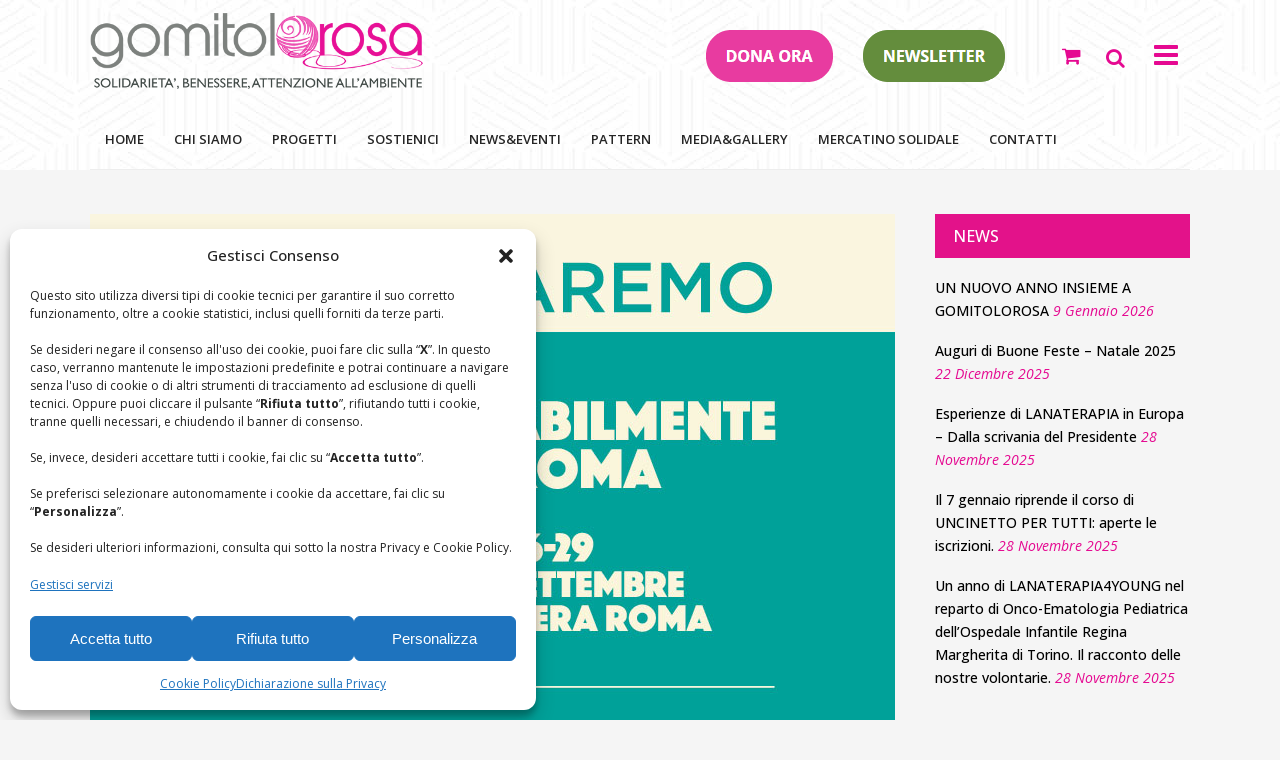

--- FILE ---
content_type: text/html; charset=UTF-8
request_url: https://www.gomitolorosa.org/gomitolorosa-ad-abilmente-roma/
body_size: 27334
content:
<!DOCTYPE html>
<html lang="it-IT">
<head>
	<meta charset="UTF-8"/>
	
	<link rel="profile" href="http://gmpg.org/xfn/11"/>
			<link rel="pingback" href="https://www.gomitolorosa.org/xmlrpc.php">
		
				<meta name=viewport content="width=device-width,initial-scale=1,user-scalable=no">
					<link rel="shortcut icon" type="image/x-icon" href="https://www.gomitolorosa.org/wp-content/uploads/2019/06/favicon.ico">
			<link rel="apple-touch-icon" href="https://www.gomitolorosa.org/wp-content/uploads/2019/06/favicon.ico"/>
			
	<meta name='robots' content='index, follow, max-image-preview:large, max-snippet:-1, max-video-preview:-1' />
	<style>img:is([sizes="auto" i], [sizes^="auto," i]) { contain-intrinsic-size: 3000px 1500px }</style>
	
	<!-- This site is optimized with the Yoast SEO plugin v26.7 - https://yoast.com/wordpress/plugins/seo/ -->
	<title>Gomitolorosa ad Abilmente Roma! - Gomitolorosa</title>
	<meta name="description" content="Gomitolorosa sarà ad Abilmente dal 26 al 29 settembre 2019 alla Fiera di Roma con le nostre maestre di maglia e tanti progetti solidali!" />
	<link rel="canonical" href="https://www.gomitolorosa.org/gomitolorosa-ad-abilmente-roma/" />
	<meta property="og:locale" content="it_IT" />
	<meta property="og:type" content="article" />
	<meta property="og:title" content="Gomitolorosa ad Abilmente Roma! - Gomitolorosa" />
	<meta property="og:description" content="Gomitolorosa sarà ad Abilmente dal 26 al 29 settembre 2019 alla Fiera di Roma con le nostre maestre di maglia e tanti progetti solidali!" />
	<meta property="og:url" content="https://www.gomitolorosa.org/gomitolorosa-ad-abilmente-roma/" />
	<meta property="og:site_name" content="Gomitolorosa" />
	<meta property="article:publisher" content="https://www.facebook.com/gomitolorosa.org" />
	<meta property="article:published_time" content="2019-09-16T13:59:56+00:00" />
	<meta property="article:modified_time" content="2020-12-22T11:11:49+00:00" />
	<meta property="og:image" content="https://www.gomitolorosa.org/wp-content/uploads/2019/09/600x600_ABILMENTE-ROMA.jpg" />
	<meta property="og:image:width" content="805" />
	<meta property="og:image:height" content="645" />
	<meta property="og:image:type" content="image/jpeg" />
	<meta name="author" content="GestioneWeb" />
	<meta name="twitter:label1" content="Scritto da" />
	<meta name="twitter:data1" content="GestioneWeb" />
	<meta name="twitter:label2" content="Tempo di lettura stimato" />
	<meta name="twitter:data2" content="8 minuti" />
	<script type="application/ld+json" class="yoast-schema-graph">{"@context":"https://schema.org","@graph":[{"@type":"Article","@id":"https://www.gomitolorosa.org/gomitolorosa-ad-abilmente-roma/#article","isPartOf":{"@id":"https://www.gomitolorosa.org/gomitolorosa-ad-abilmente-roma/"},"author":{"name":"GestioneWeb","@id":"https://www.gomitolorosa.org/#/schema/person/942e5bf6cd40158d989ea522b597aac7"},"headline":"Gomitolorosa ad Abilmente Roma!","datePublished":"2019-09-16T13:59:56+00:00","dateModified":"2020-12-22T11:11:49+00:00","mainEntityOfPage":{"@id":"https://www.gomitolorosa.org/gomitolorosa-ad-abilmente-roma/"},"wordCount":1535,"commentCount":0,"publisher":{"@id":"https://www.gomitolorosa.org/#organization"},"image":{"@id":"https://www.gomitolorosa.org/gomitolorosa-ad-abilmente-roma/#primaryimage"},"thumbnailUrl":"https://www.gomitolorosa.org/wp-content/uploads/2019/09/600x600_ABILMENTE-ROMA.jpg","keywords":["26-29 settembre 2019","Abilmente Roma","Fiera Roma"],"articleSection":["Eventi 2019","News"],"inLanguage":"it-IT","potentialAction":[{"@type":"CommentAction","name":"Comment","target":["https://www.gomitolorosa.org/gomitolorosa-ad-abilmente-roma/#respond"]}]},{"@type":"WebPage","@id":"https://www.gomitolorosa.org/gomitolorosa-ad-abilmente-roma/","url":"https://www.gomitolorosa.org/gomitolorosa-ad-abilmente-roma/","name":"Gomitolorosa ad Abilmente Roma! - Gomitolorosa","isPartOf":{"@id":"https://www.gomitolorosa.org/#website"},"primaryImageOfPage":{"@id":"https://www.gomitolorosa.org/gomitolorosa-ad-abilmente-roma/#primaryimage"},"image":{"@id":"https://www.gomitolorosa.org/gomitolorosa-ad-abilmente-roma/#primaryimage"},"thumbnailUrl":"https://www.gomitolorosa.org/wp-content/uploads/2019/09/600x600_ABILMENTE-ROMA.jpg","datePublished":"2019-09-16T13:59:56+00:00","dateModified":"2020-12-22T11:11:49+00:00","description":"Gomitolorosa sarà ad Abilmente dal 26 al 29 settembre 2019 alla Fiera di Roma con le nostre maestre di maglia e tanti progetti solidali!","breadcrumb":{"@id":"https://www.gomitolorosa.org/gomitolorosa-ad-abilmente-roma/#breadcrumb"},"inLanguage":"it-IT","potentialAction":[{"@type":"ReadAction","target":["https://www.gomitolorosa.org/gomitolorosa-ad-abilmente-roma/"]}]},{"@type":"ImageObject","inLanguage":"it-IT","@id":"https://www.gomitolorosa.org/gomitolorosa-ad-abilmente-roma/#primaryimage","url":"https://www.gomitolorosa.org/wp-content/uploads/2019/09/600x600_ABILMENTE-ROMA.jpg","contentUrl":"https://www.gomitolorosa.org/wp-content/uploads/2019/09/600x600_ABILMENTE-ROMA.jpg","width":805,"height":645,"caption":"Abilmente Roma - 26-29 settembre 2019"},{"@type":"BreadcrumbList","@id":"https://www.gomitolorosa.org/gomitolorosa-ad-abilmente-roma/#breadcrumb","itemListElement":[{"@type":"ListItem","position":1,"name":"Home","item":"https://www.gomitolorosa.org/"},{"@type":"ListItem","position":2,"name":"Gomitolorosa ad Abilmente Roma!"}]},{"@type":"WebSite","@id":"https://www.gomitolorosa.org/#website","url":"https://www.gomitolorosa.org/","name":"Gomitolorosa","description":"Il filo che unisce","publisher":{"@id":"https://www.gomitolorosa.org/#organization"},"potentialAction":[{"@type":"SearchAction","target":{"@type":"EntryPoint","urlTemplate":"https://www.gomitolorosa.org/?s={search_term_string}"},"query-input":{"@type":"PropertyValueSpecification","valueRequired":true,"valueName":"search_term_string"}}],"inLanguage":"it-IT"},{"@type":"Organization","@id":"https://www.gomitolorosa.org/#organization","name":"Associazione Gomitolorosa ONLUS","url":"https://www.gomitolorosa.org/","logo":{"@type":"ImageObject","inLanguage":"it-IT","@id":"https://www.gomitolorosa.org/#/schema/logo/image/","url":"https://www.gomitolorosa.org/wp-content/uploads/2019/05/Logo-gomitolorosa.png","contentUrl":"https://www.gomitolorosa.org/wp-content/uploads/2019/05/Logo-gomitolorosa.png","width":547,"height":164,"caption":"Associazione Gomitolorosa ONLUS"},"image":{"@id":"https://www.gomitolorosa.org/#/schema/logo/image/"},"sameAs":["https://www.facebook.com/gomitolorosa.org"]},{"@type":"Person","@id":"https://www.gomitolorosa.org/#/schema/person/942e5bf6cd40158d989ea522b597aac7","name":"GestioneWeb","image":{"@type":"ImageObject","inLanguage":"it-IT","@id":"https://www.gomitolorosa.org/#/schema/person/image/","url":"https://secure.gravatar.com/avatar/888c606fc6efa6c0d38eecb1fe23256404fa36b9b00ca3f2a59523d199810930?s=96&d=mm&r=g","contentUrl":"https://secure.gravatar.com/avatar/888c606fc6efa6c0d38eecb1fe23256404fa36b9b00ca3f2a59523d199810930?s=96&d=mm&r=g","caption":"GestioneWeb"},"url":"https://www.gomitolorosa.org/author/gestioneweb/"}]}</script>
	<!-- / Yoast SEO plugin. -->


<link rel="alternate" type="application/rss+xml" title="Gomitolorosa &raquo; Feed" href="https://www.gomitolorosa.org/feed/" />
<link rel="alternate" type="application/rss+xml" title="Gomitolorosa &raquo; Feed dei commenti" href="https://www.gomitolorosa.org/comments/feed/" />
<link rel="alternate" type="application/rss+xml" title="Gomitolorosa &raquo; Gomitolorosa ad Abilmente Roma! Feed dei commenti" href="https://www.gomitolorosa.org/gomitolorosa-ad-abilmente-roma/feed/" />
<script type="text/javascript">
/* <![CDATA[ */
window._wpemojiSettings = {"baseUrl":"https:\/\/s.w.org\/images\/core\/emoji\/16.0.1\/72x72\/","ext":".png","svgUrl":"https:\/\/s.w.org\/images\/core\/emoji\/16.0.1\/svg\/","svgExt":".svg","source":{"concatemoji":"https:\/\/www.gomitolorosa.org\/wp-includes\/js\/wp-emoji-release.min.js?ver=6.8.3"}};
/*! This file is auto-generated */
!function(s,n){var o,i,e;function c(e){try{var t={supportTests:e,timestamp:(new Date).valueOf()};sessionStorage.setItem(o,JSON.stringify(t))}catch(e){}}function p(e,t,n){e.clearRect(0,0,e.canvas.width,e.canvas.height),e.fillText(t,0,0);var t=new Uint32Array(e.getImageData(0,0,e.canvas.width,e.canvas.height).data),a=(e.clearRect(0,0,e.canvas.width,e.canvas.height),e.fillText(n,0,0),new Uint32Array(e.getImageData(0,0,e.canvas.width,e.canvas.height).data));return t.every(function(e,t){return e===a[t]})}function u(e,t){e.clearRect(0,0,e.canvas.width,e.canvas.height),e.fillText(t,0,0);for(var n=e.getImageData(16,16,1,1),a=0;a<n.data.length;a++)if(0!==n.data[a])return!1;return!0}function f(e,t,n,a){switch(t){case"flag":return n(e,"\ud83c\udff3\ufe0f\u200d\u26a7\ufe0f","\ud83c\udff3\ufe0f\u200b\u26a7\ufe0f")?!1:!n(e,"\ud83c\udde8\ud83c\uddf6","\ud83c\udde8\u200b\ud83c\uddf6")&&!n(e,"\ud83c\udff4\udb40\udc67\udb40\udc62\udb40\udc65\udb40\udc6e\udb40\udc67\udb40\udc7f","\ud83c\udff4\u200b\udb40\udc67\u200b\udb40\udc62\u200b\udb40\udc65\u200b\udb40\udc6e\u200b\udb40\udc67\u200b\udb40\udc7f");case"emoji":return!a(e,"\ud83e\udedf")}return!1}function g(e,t,n,a){var r="undefined"!=typeof WorkerGlobalScope&&self instanceof WorkerGlobalScope?new OffscreenCanvas(300,150):s.createElement("canvas"),o=r.getContext("2d",{willReadFrequently:!0}),i=(o.textBaseline="top",o.font="600 32px Arial",{});return e.forEach(function(e){i[e]=t(o,e,n,a)}),i}function t(e){var t=s.createElement("script");t.src=e,t.defer=!0,s.head.appendChild(t)}"undefined"!=typeof Promise&&(o="wpEmojiSettingsSupports",i=["flag","emoji"],n.supports={everything:!0,everythingExceptFlag:!0},e=new Promise(function(e){s.addEventListener("DOMContentLoaded",e,{once:!0})}),new Promise(function(t){var n=function(){try{var e=JSON.parse(sessionStorage.getItem(o));if("object"==typeof e&&"number"==typeof e.timestamp&&(new Date).valueOf()<e.timestamp+604800&&"object"==typeof e.supportTests)return e.supportTests}catch(e){}return null}();if(!n){if("undefined"!=typeof Worker&&"undefined"!=typeof OffscreenCanvas&&"undefined"!=typeof URL&&URL.createObjectURL&&"undefined"!=typeof Blob)try{var e="postMessage("+g.toString()+"("+[JSON.stringify(i),f.toString(),p.toString(),u.toString()].join(",")+"));",a=new Blob([e],{type:"text/javascript"}),r=new Worker(URL.createObjectURL(a),{name:"wpTestEmojiSupports"});return void(r.onmessage=function(e){c(n=e.data),r.terminate(),t(n)})}catch(e){}c(n=g(i,f,p,u))}t(n)}).then(function(e){for(var t in e)n.supports[t]=e[t],n.supports.everything=n.supports.everything&&n.supports[t],"flag"!==t&&(n.supports.everythingExceptFlag=n.supports.everythingExceptFlag&&n.supports[t]);n.supports.everythingExceptFlag=n.supports.everythingExceptFlag&&!n.supports.flag,n.DOMReady=!1,n.readyCallback=function(){n.DOMReady=!0}}).then(function(){return e}).then(function(){var e;n.supports.everything||(n.readyCallback(),(e=n.source||{}).concatemoji?t(e.concatemoji):e.wpemoji&&e.twemoji&&(t(e.twemoji),t(e.wpemoji)))}))}((window,document),window._wpemojiSettings);
/* ]]> */
</script>
<link rel='stylesheet' id='gestpay-for-woocommerce-css-css' href='https://www.gomitolorosa.org/wp-content/plugins/gestpay-for-woocommerce/gestpay-for-woocommerce.css?ver=6.8.3' type='text/css' media='all' />
<link rel='stylesheet' id='layerslider-css' href='https://www.gomitolorosa.org/wp-content/plugins/LayerSlider/assets/static/layerslider/css/layerslider.css?ver=7.14.1' type='text/css' media='all' />
<style id='wp-emoji-styles-inline-css' type='text/css'>

	img.wp-smiley, img.emoji {
		display: inline !important;
		border: none !important;
		box-shadow: none !important;
		height: 1em !important;
		width: 1em !important;
		margin: 0 0.07em !important;
		vertical-align: -0.1em !important;
		background: none !important;
		padding: 0 !important;
	}
</style>
<link rel='stylesheet' id='wp-block-library-css' href='https://www.gomitolorosa.org/wp-includes/css/dist/block-library/style.min.css?ver=6.8.3' type='text/css' media='all' />
<style id='classic-theme-styles-inline-css' type='text/css'>
/*! This file is auto-generated */
.wp-block-button__link{color:#fff;background-color:#32373c;border-radius:9999px;box-shadow:none;text-decoration:none;padding:calc(.667em + 2px) calc(1.333em + 2px);font-size:1.125em}.wp-block-file__button{background:#32373c;color:#fff;text-decoration:none}
</style>
<style id='global-styles-inline-css' type='text/css'>
:root{--wp--preset--aspect-ratio--square: 1;--wp--preset--aspect-ratio--4-3: 4/3;--wp--preset--aspect-ratio--3-4: 3/4;--wp--preset--aspect-ratio--3-2: 3/2;--wp--preset--aspect-ratio--2-3: 2/3;--wp--preset--aspect-ratio--16-9: 16/9;--wp--preset--aspect-ratio--9-16: 9/16;--wp--preset--color--black: #000000;--wp--preset--color--cyan-bluish-gray: #abb8c3;--wp--preset--color--white: #ffffff;--wp--preset--color--pale-pink: #f78da7;--wp--preset--color--vivid-red: #cf2e2e;--wp--preset--color--luminous-vivid-orange: #ff6900;--wp--preset--color--luminous-vivid-amber: #fcb900;--wp--preset--color--light-green-cyan: #7bdcb5;--wp--preset--color--vivid-green-cyan: #00d084;--wp--preset--color--pale-cyan-blue: #8ed1fc;--wp--preset--color--vivid-cyan-blue: #0693e3;--wp--preset--color--vivid-purple: #9b51e0;--wp--preset--gradient--vivid-cyan-blue-to-vivid-purple: linear-gradient(135deg,rgba(6,147,227,1) 0%,rgb(155,81,224) 100%);--wp--preset--gradient--light-green-cyan-to-vivid-green-cyan: linear-gradient(135deg,rgb(122,220,180) 0%,rgb(0,208,130) 100%);--wp--preset--gradient--luminous-vivid-amber-to-luminous-vivid-orange: linear-gradient(135deg,rgba(252,185,0,1) 0%,rgba(255,105,0,1) 100%);--wp--preset--gradient--luminous-vivid-orange-to-vivid-red: linear-gradient(135deg,rgba(255,105,0,1) 0%,rgb(207,46,46) 100%);--wp--preset--gradient--very-light-gray-to-cyan-bluish-gray: linear-gradient(135deg,rgb(238,238,238) 0%,rgb(169,184,195) 100%);--wp--preset--gradient--cool-to-warm-spectrum: linear-gradient(135deg,rgb(74,234,220) 0%,rgb(151,120,209) 20%,rgb(207,42,186) 40%,rgb(238,44,130) 60%,rgb(251,105,98) 80%,rgb(254,248,76) 100%);--wp--preset--gradient--blush-light-purple: linear-gradient(135deg,rgb(255,206,236) 0%,rgb(152,150,240) 100%);--wp--preset--gradient--blush-bordeaux: linear-gradient(135deg,rgb(254,205,165) 0%,rgb(254,45,45) 50%,rgb(107,0,62) 100%);--wp--preset--gradient--luminous-dusk: linear-gradient(135deg,rgb(255,203,112) 0%,rgb(199,81,192) 50%,rgb(65,88,208) 100%);--wp--preset--gradient--pale-ocean: linear-gradient(135deg,rgb(255,245,203) 0%,rgb(182,227,212) 50%,rgb(51,167,181) 100%);--wp--preset--gradient--electric-grass: linear-gradient(135deg,rgb(202,248,128) 0%,rgb(113,206,126) 100%);--wp--preset--gradient--midnight: linear-gradient(135deg,rgb(2,3,129) 0%,rgb(40,116,252) 100%);--wp--preset--font-size--small: 13px;--wp--preset--font-size--medium: 20px;--wp--preset--font-size--large: 36px;--wp--preset--font-size--x-large: 42px;--wp--preset--spacing--20: 0.44rem;--wp--preset--spacing--30: 0.67rem;--wp--preset--spacing--40: 1rem;--wp--preset--spacing--50: 1.5rem;--wp--preset--spacing--60: 2.25rem;--wp--preset--spacing--70: 3.38rem;--wp--preset--spacing--80: 5.06rem;--wp--preset--shadow--natural: 6px 6px 9px rgba(0, 0, 0, 0.2);--wp--preset--shadow--deep: 12px 12px 50px rgba(0, 0, 0, 0.4);--wp--preset--shadow--sharp: 6px 6px 0px rgba(0, 0, 0, 0.2);--wp--preset--shadow--outlined: 6px 6px 0px -3px rgba(255, 255, 255, 1), 6px 6px rgba(0, 0, 0, 1);--wp--preset--shadow--crisp: 6px 6px 0px rgba(0, 0, 0, 1);}:where(.is-layout-flex){gap: 0.5em;}:where(.is-layout-grid){gap: 0.5em;}body .is-layout-flex{display: flex;}.is-layout-flex{flex-wrap: wrap;align-items: center;}.is-layout-flex > :is(*, div){margin: 0;}body .is-layout-grid{display: grid;}.is-layout-grid > :is(*, div){margin: 0;}:where(.wp-block-columns.is-layout-flex){gap: 2em;}:where(.wp-block-columns.is-layout-grid){gap: 2em;}:where(.wp-block-post-template.is-layout-flex){gap: 1.25em;}:where(.wp-block-post-template.is-layout-grid){gap: 1.25em;}.has-black-color{color: var(--wp--preset--color--black) !important;}.has-cyan-bluish-gray-color{color: var(--wp--preset--color--cyan-bluish-gray) !important;}.has-white-color{color: var(--wp--preset--color--white) !important;}.has-pale-pink-color{color: var(--wp--preset--color--pale-pink) !important;}.has-vivid-red-color{color: var(--wp--preset--color--vivid-red) !important;}.has-luminous-vivid-orange-color{color: var(--wp--preset--color--luminous-vivid-orange) !important;}.has-luminous-vivid-amber-color{color: var(--wp--preset--color--luminous-vivid-amber) !important;}.has-light-green-cyan-color{color: var(--wp--preset--color--light-green-cyan) !important;}.has-vivid-green-cyan-color{color: var(--wp--preset--color--vivid-green-cyan) !important;}.has-pale-cyan-blue-color{color: var(--wp--preset--color--pale-cyan-blue) !important;}.has-vivid-cyan-blue-color{color: var(--wp--preset--color--vivid-cyan-blue) !important;}.has-vivid-purple-color{color: var(--wp--preset--color--vivid-purple) !important;}.has-black-background-color{background-color: var(--wp--preset--color--black) !important;}.has-cyan-bluish-gray-background-color{background-color: var(--wp--preset--color--cyan-bluish-gray) !important;}.has-white-background-color{background-color: var(--wp--preset--color--white) !important;}.has-pale-pink-background-color{background-color: var(--wp--preset--color--pale-pink) !important;}.has-vivid-red-background-color{background-color: var(--wp--preset--color--vivid-red) !important;}.has-luminous-vivid-orange-background-color{background-color: var(--wp--preset--color--luminous-vivid-orange) !important;}.has-luminous-vivid-amber-background-color{background-color: var(--wp--preset--color--luminous-vivid-amber) !important;}.has-light-green-cyan-background-color{background-color: var(--wp--preset--color--light-green-cyan) !important;}.has-vivid-green-cyan-background-color{background-color: var(--wp--preset--color--vivid-green-cyan) !important;}.has-pale-cyan-blue-background-color{background-color: var(--wp--preset--color--pale-cyan-blue) !important;}.has-vivid-cyan-blue-background-color{background-color: var(--wp--preset--color--vivid-cyan-blue) !important;}.has-vivid-purple-background-color{background-color: var(--wp--preset--color--vivid-purple) !important;}.has-black-border-color{border-color: var(--wp--preset--color--black) !important;}.has-cyan-bluish-gray-border-color{border-color: var(--wp--preset--color--cyan-bluish-gray) !important;}.has-white-border-color{border-color: var(--wp--preset--color--white) !important;}.has-pale-pink-border-color{border-color: var(--wp--preset--color--pale-pink) !important;}.has-vivid-red-border-color{border-color: var(--wp--preset--color--vivid-red) !important;}.has-luminous-vivid-orange-border-color{border-color: var(--wp--preset--color--luminous-vivid-orange) !important;}.has-luminous-vivid-amber-border-color{border-color: var(--wp--preset--color--luminous-vivid-amber) !important;}.has-light-green-cyan-border-color{border-color: var(--wp--preset--color--light-green-cyan) !important;}.has-vivid-green-cyan-border-color{border-color: var(--wp--preset--color--vivid-green-cyan) !important;}.has-pale-cyan-blue-border-color{border-color: var(--wp--preset--color--pale-cyan-blue) !important;}.has-vivid-cyan-blue-border-color{border-color: var(--wp--preset--color--vivid-cyan-blue) !important;}.has-vivid-purple-border-color{border-color: var(--wp--preset--color--vivid-purple) !important;}.has-vivid-cyan-blue-to-vivid-purple-gradient-background{background: var(--wp--preset--gradient--vivid-cyan-blue-to-vivid-purple) !important;}.has-light-green-cyan-to-vivid-green-cyan-gradient-background{background: var(--wp--preset--gradient--light-green-cyan-to-vivid-green-cyan) !important;}.has-luminous-vivid-amber-to-luminous-vivid-orange-gradient-background{background: var(--wp--preset--gradient--luminous-vivid-amber-to-luminous-vivid-orange) !important;}.has-luminous-vivid-orange-to-vivid-red-gradient-background{background: var(--wp--preset--gradient--luminous-vivid-orange-to-vivid-red) !important;}.has-very-light-gray-to-cyan-bluish-gray-gradient-background{background: var(--wp--preset--gradient--very-light-gray-to-cyan-bluish-gray) !important;}.has-cool-to-warm-spectrum-gradient-background{background: var(--wp--preset--gradient--cool-to-warm-spectrum) !important;}.has-blush-light-purple-gradient-background{background: var(--wp--preset--gradient--blush-light-purple) !important;}.has-blush-bordeaux-gradient-background{background: var(--wp--preset--gradient--blush-bordeaux) !important;}.has-luminous-dusk-gradient-background{background: var(--wp--preset--gradient--luminous-dusk) !important;}.has-pale-ocean-gradient-background{background: var(--wp--preset--gradient--pale-ocean) !important;}.has-electric-grass-gradient-background{background: var(--wp--preset--gradient--electric-grass) !important;}.has-midnight-gradient-background{background: var(--wp--preset--gradient--midnight) !important;}.has-small-font-size{font-size: var(--wp--preset--font-size--small) !important;}.has-medium-font-size{font-size: var(--wp--preset--font-size--medium) !important;}.has-large-font-size{font-size: var(--wp--preset--font-size--large) !important;}.has-x-large-font-size{font-size: var(--wp--preset--font-size--x-large) !important;}
:where(.wp-block-post-template.is-layout-flex){gap: 1.25em;}:where(.wp-block-post-template.is-layout-grid){gap: 1.25em;}
:where(.wp-block-columns.is-layout-flex){gap: 2em;}:where(.wp-block-columns.is-layout-grid){gap: 2em;}
:root :where(.wp-block-pullquote){font-size: 1.5em;line-height: 1.6;}
</style>
<link rel='stylesheet' id='EG-Attachments-css' href='https://www.gomitolorosa.org/wp-content/plugins/eg-attachments/css/eg-attachments.css?ver=2.1.3' type='text/css' media='all' />
<link rel='stylesheet' id='font-awesome-css' href='https://www.gomitolorosa.org/wp-content/plugins/post-carousel-pro/public/assets/css/font-awesome.min.css?ver=1.2.12' type='text/css' media='all' />
<link rel='stylesheet' id='elusive-icons-css' href='https://www.gomitolorosa.org/wp-content/plugins/post-carousel-pro/public/assets/css/elusive-icons.min.css?ver=1.2.12' type='text/css' media='all' />
<link rel='stylesheet' id='magnific-popup-css' href='https://www.gomitolorosa.org/wp-content/plugins/post-carousel-pro/public/assets/css/magnific-popup.css?ver=1.2.12' type='text/css' media='all' />
<link rel='stylesheet' id='remodal-css' href='https://www.gomitolorosa.org/wp-content/plugins/post-carousel-pro/public/assets/css/remodal.css?ver=1.2.12' type='text/css' media='all' />
<link rel='stylesheet' id='bxslider-css' href='https://www.gomitolorosa.org/wp-content/plugins/post-carousel-pro/public/assets/css/jquery.bxslider.min.css?ver=1.2.12' type='text/css' media='all' />
<link rel='stylesheet' id='remodal-default-theme-css' href='https://www.gomitolorosa.org/wp-content/plugins/post-carousel-pro/public/assets/css/remodal-default-theme.css?ver=1.2.12' type='text/css' media='all' />
<link rel='stylesheet' id='pcpro-style-css' href='https://www.gomitolorosa.org/wp-content/plugins/post-carousel-pro/public/assets/css/style.css?ver=1.2.12' type='text/css' media='all' />
<link rel='stylesheet' id='pcpro-custom-css' href='https://www.gomitolorosa.org/wp-content/plugins/post-carousel-pro/public/assets/css/custom.css?ver=1.2.12' type='text/css' media='all' />
<link rel='stylesheet' id='pcpro-responsive-css' href='https://www.gomitolorosa.org/wp-content/plugins/post-carousel-pro/public/assets/css/responsive.css?ver=1.2.12' type='text/css' media='all' />
<link rel='stylesheet' id='wpsm_tabs_r-font-awesome-front-css' href='https://www.gomitolorosa.org/wp-content/plugins/tabs-responsive/assets/css/font-awesome/css/font-awesome.min.css?ver=6.8.3' type='text/css' media='all' />
<link rel='stylesheet' id='wpsm_tabs_r_bootstrap-front-css' href='https://www.gomitolorosa.org/wp-content/plugins/tabs-responsive/assets/css/bootstrap-front.css?ver=6.8.3' type='text/css' media='all' />
<link rel='stylesheet' id='wpsm_tabs_r_animate-css' href='https://www.gomitolorosa.org/wp-content/plugins/tabs-responsive/assets/css/animate.css?ver=6.8.3' type='text/css' media='all' />
<style id='woocommerce-inline-inline-css' type='text/css'>
.woocommerce form .form-row .required { visibility: visible; }
</style>
<link rel='stylesheet' id='cmplz-general-css' href='https://www.gomitolorosa.org/wp-content/plugins/complianz-gdpr/assets/css/cookieblocker.min.css?ver=1762350387' type='text/css' media='all' />
<link rel='stylesheet' id='brands-styles-css' href='https://www.gomitolorosa.org/wp-content/plugins/woocommerce/assets/css/brands.css?ver=10.2.1' type='text/css' media='all' />
<link rel='stylesheet' id='mediaelement-css' href='https://www.gomitolorosa.org/wp-includes/js/mediaelement/mediaelementplayer-legacy.min.css?ver=4.2.17' type='text/css' media='all' />
<link rel='stylesheet' id='wp-mediaelement-css' href='https://www.gomitolorosa.org/wp-includes/js/mediaelement/wp-mediaelement.min.css?ver=6.8.3' type='text/css' media='all' />
<link rel='stylesheet' id='stockholm-default-style-css' href='https://www.gomitolorosa.org/wp-content/themes/stockholm/style.css?ver=6.8.3' type='text/css' media='all' />
<link rel='stylesheet' id='stockholm-font-awesome-css' href='https://www.gomitolorosa.org/wp-content/themes/stockholm/framework/modules/icons/font-awesome/css/font-awesome.min.css?ver=6.8.3' type='text/css' media='all' />
<link rel='stylesheet' id='elegant-icons-css' href='https://www.gomitolorosa.org/wp-content/themes/stockholm/framework/modules/icons/elegant-icons/style.min.css?ver=6.8.3' type='text/css' media='all' />
<link rel='stylesheet' id='linear-icons-css' href='https://www.gomitolorosa.org/wp-content/themes/stockholm/framework/modules/icons/linear-icons/style.min.css?ver=6.8.3' type='text/css' media='all' />
<link rel='stylesheet' id='linea-icons-css' href='https://www.gomitolorosa.org/wp-content/themes/stockholm/framework/modules/icons/linea-icons/style.min.css?ver=6.8.3' type='text/css' media='all' />
<link rel='stylesheet' id='ion-icons-css' href='https://www.gomitolorosa.org/wp-content/themes/stockholm/framework/modules/icons/ion-icons/style.min.css?ver=6.8.3' type='text/css' media='all' />
<link rel='stylesheet' id='stockholm-stylesheet-css' href='https://www.gomitolorosa.org/wp-content/themes/stockholm/css/stylesheet.min.css?ver=6.8.3' type='text/css' media='all' />
<link rel='stylesheet' id='stockholm-webkit-css' href='https://www.gomitolorosa.org/wp-content/themes/stockholm/css/webkit_stylesheet.css?ver=6.8.3' type='text/css' media='all' />
<link rel='stylesheet' id='stockholm-woocommerce-css' href='https://www.gomitolorosa.org/wp-content/themes/stockholm/css/woocommerce.min.css?ver=6.8.3' type='text/css' media='all' />
<link rel='stylesheet' id='stockholm-woocommerce_responsive-css' href='https://www.gomitolorosa.org/wp-content/themes/stockholm/css/woocommerce_responsive.min.css?ver=6.8.3' type='text/css' media='all' />
<link rel='stylesheet' id='stockholm-style-dynamic-css' href='https://www.gomitolorosa.org/wp-content/themes/stockholm/css/style_dynamic.css?ver=1767781616' type='text/css' media='all' />
<link rel='stylesheet' id='stockholm-responsive-css' href='https://www.gomitolorosa.org/wp-content/themes/stockholm/css/responsive.min.css?ver=6.8.3' type='text/css' media='all' />
<link rel='stylesheet' id='stockholm-style-dynamic-responsive-css' href='https://www.gomitolorosa.org/wp-content/themes/stockholm/css/style_dynamic_responsive.css?ver=1767781616' type='text/css' media='all' />
<style id='stockholm-style-dynamic-responsive-inline-css' type='text/css'>
/* Enter Your Custom CSS Here */

/* TESTATA */
/*mette ombra nel titolo del banner in homepage*/
.ls-wrapper .ls-text-layer a.ls-layer-link{font-weight:bold !important;text-shadow: 1px 1px 2px rgba(50, 50, 50,0.7);}

/*ND*/
ul.tabs-nav {border-bottom:1px solid #ddd;}
ul.tabs-nav li a{color:#000 !important;}
ul.tabs-nav li.active a{color:#fff !important;}

@media only screen and (max-width:700px)
{
.logo_wrapper .q_logo img.normal{left:0;float:left !important;width:150px !important; height:auto !important; margin-top:20px !important;margin-left:0 !important; margin-right:0 ! important;text-align:left !important;}
}
.q_icon_list{margin:0;padding:0;}

@media only screen and (max-width:999px) {
   .header_inner_right .first-button, .header_inner_right .second-button {display:none;}
   .logo_wrapper .q_logo{width:50% !important;}
}

.header_inner_right .first-button {
    float:left;
    margin-right:30px;
    margin-top:30px;
  }
  
.header_inner_right .second-button{
     float:left;
     margin-right:50px;
     margin-top:30px;
  }

.mobile_menu_button {
   display:none;
}

/* MENU */
nav.main_menu.right {
float: none !important;
clear:both;
width:100%;
}

@media only screen and (max-width:1200px) {
 nav.main_menu ul li a{
    padding-left:8px !important;
    padding-right:8px !important;
    }
}
@media only screen and (min-width:1200px) {
nav.main_menu > ul > li > a{padding-left:15px !important;padding-right:15px !important;
}

nav.main_menu  ul  li  a {
  color: #262626;
  font-family: 'Open Sans', sans-serif;
  font-weight: 600;
  letter-spacing: 0px;
}

/*TITOLI PAGINE INTERNE*/
.title_subtitle_holder_inner h1{text-transform:none;}

/* voci di secondo livello*/
.side_menu .widget .sub-menu li a,
.side_menu .widget .sub-menu a {
    font-size: 14px !important;
    font-style: normal;
    margin-left:15px;
    text-transform:none;
}

/*SIDEBAR*/
aside.sidebar .widget:not(.woocommerce) a {font-size: 14px;line-height: 20px;}
aside.sidebar .widget:not(.woocommerce) li { margin: 0 0 17px;}
aside.sidebar .widget.posts_holder span.post-date{color:#e50991}
aside.sidebar .widget #searchform {border:1px solid #535c6f;}


h2.title-style{margin-top:100px;}

.logo-partner{padding-right:20px; border-right:1px solid #018498;}

/*retinato testata*/
.page_header .header_inner .header_bottom{background-image:url(https://www.gomitolorosa.org/wp-content/uploads/2019/05/Fondo-retinato-grigio.jpg) !important}

/*retinato footer*/
.footer_top_holder {background:#eeeeee url(https://www.gomitolorosa.org/wp-content/uploads/2019/05/Fondo-retinato-trasp.png) top left no-repeat !important}

/*box*/
.vc-hoverbox-inner.vc-hoverbox-front{width:278px;height:209px !important;}



/*tendina menu*/
.drop_down .second .inner ul, 
.drop_down .second .inner ul li ul, 
 li.narrow .second .inner ul, 
.drop_down .wide.wide_background .second, 
.header_bottom .qode-login-register-widget.qode-user-logged-in .qode-login-dropdown {
background-image:url(https://www.gomitolorosa.org/wp-content/uploads/2019/05/Fondo-retinato-grigio.jpg) !important}

/*Footer*/
@media only screen and (max-width:810px) {
.three_columns > .column1, .three_columns > .column2, .three_columns > .column3 {
width: 100%;
float: none;
height:auto;
min-height:150px !important;
padding:0;margin:0;
border:0;
}
.three_columns > .column2 {
 width:350px;
margin:0 auto;
}
	
footer.footer_border_columns .qode_column > .column_inner {
    padding: 0px;border:0;
}
	
footer.footer_border_columns .qode_column {
    border-left:0;
    -webkit-box-sizing: border-box;
    -moz-box-sizing: border-box;
    box-sizing: border-box;
}
}

/* PAGINAZIONE PROGETTI ATTIVATI */
ul.vc_grid-filter {display:none;}

/* BLOG */
@media only screen and (max-width: 999px) {
/*.search_button {visibility:hidden;}*/
} 

.latest_post_holder.boxes .boxes_image {
    /*border-radius: 20px;
    border-color: #B6B5B5;
    border-width: 1px;
    border-style: solid;*/
}

/*Nivo slider*/
.theme-default .nivoSlider {
    -webkit-box-shadow: 0px 1px 5px 0px #ffffff !important;
    -moz-box-shadow: 0px 1px 5px 0px #ffffff !important;
    box-shadow: 0px 1px 5px 0px #ffffff !important;
}
.nivo-control{ visibility: hidden;}


.vertical_menu_toggle .second .inner ul li.current_page_item a 	{ color:#000000 !important;		}
.vertical_menu_toggle .second .inner ul li a { padding: 1px 0 0 10px;}
.vertical_menu_area .q_social_icon_holder {	margin: 0 5px 2px 0!important;	}

nav.vertical_menu > ul > li > a {font-weight: 400;}

/*Comunicati Stampa e Rassegna stampa*/
dl.attachments-medium {
border: 0px dashed black;
margin-top:15px;
font-size:80%;
}

/*List unordered colore pallino */
.q_list.circle ul>li:before {
  background-color: #ff8bc5;
 }


/*classi vecchio plugin COOKIE forse da eliminare??*/
/*.pea_cook_wrapper .pea_cook_bottomcenter { bottom: 100px !important;    left:30px; margin:0 30%!important; }
.pea_cook_wrapper p {    font-family: "arial"!important;     font-size: 15px!important;      font-weight: normal!important;  text-align: left; color:#FFF}
button.pea_cook_btn {    font-family: "arial"!important;     width: 250px!important;   float: right; }
#cookieChoiceInfo a{ color:#000000; text-decoration: none;}
#cookieChoiceInfo  {padding-left: 5% !important;}
*/

.italybtn{ margin-left: 10px; background-color: #FFD9EC; padding: 5px; border-radius: 3px; font-size: 13px; }

.gallery_holder ul.v4 li, .wpb_gallery_slides .gallery_holder ul.v4 li {width: 23%;     margin: 1%; }

.wpb_wrapper h1 a{
 color:#df1794;
}

.wpb_wrapper h3{
  font-size:18px !important;
  line-height:140% !important;
}

/*CATEGORY PAGE*/
.category .title_holder .container {
    display: table-cell;
    vertical-align: middle !important;
    background-color: transparent;
    text-align:center !important;
    float:none;
    width:50% !important;
    height:230px;
}
.category .title_holder  {background:url(https://www.gomitolorosa.org/wp-content/uploads/2019/05/banner-eventi.jpg) 50% 50% no-repeat;
    text-align:center !important;
    display: block;
    height:230px;
}

.category .title {
    height: auto!important;
    line-height: normal;
    background: 0;
    width: 100%;
    text-align: center !important;
    vertical-align: middle !important;
    z-index: 101;
}

.category .title_holder .container {
    text-transform: none; text-align:center;margin:0 auto;width:100%;
}

.category .title_subtitle_holder_inner h1 {
    text-transform: none; text-align:center;font-family:'Montserrat', 'Open-Sans', Arial, Verdana, sans-serif;
}

@media only screen and (max-width:1000px) {
  .category .title_holder .container {
        height:100%;
    }
  .category .title_holder  {
          height:100%;
  }
}

/* WOOCOMMERCE */
.shopping_cart_dropdown{border:2px solid #e6ae48;}
.shopping_cart_outer a.qbutton{border:2px solid #e6ae48}
.shopping_cart_outer a.qbutton:hover{border:2px solid #ff0077}
.shopping_cart_inner{padding-top:6px;}


/*per ovviare bug woocommerce/stocholm e rendere visibile la select di scelta delle varianti */

.select2-hidden-accessible {
    border: 1px solid black !important;
    clip: none !important;
    height: 40px !important;
    margin: -1px !important;
    overflow: visible !important;
    padding: 0 !important;
    position: relative !important;
    width: auto !important;
    cursor:pointer !important;
}

.customize-unpreviewable  .single_add_to_cart_button,
.customize-unpreviewable .select2-hidden-accessible{ cursor:pointer !important;}

@media only screen and (max-width:770px ) {
.qbutton{width:90% !important; text-align:center;}
.vc-hoverbox{width:70% !important}
.woocommerce ul.products li.product .add-to-cart-button, .woocommerce ul.products li.product .added_to_cart, .woocommerce .widget_price_filter .button, .woocommerce-page .widget_price_filter .button, .woocommerce .widget_shopping_cart_content p.buttons a.button, .woocommerce .button, .woocommerce-page .button, .woocommerce button.button, .woocommerce-page button.button, .woocommerce-page input[type="submit"]:not(.qode_search_field), .woocommerce input[type="submit"]:not(.qode_search_field), .woocommerce ul.products li.product .added_to_cart {
 font-size: 10px !important;
text-align:center !important;}
}

@media only screen and (max-width:770px ) {
a.qbutton{width:80% !important;}
}

@media only screen and (max-width:450px ) {
.shopping_cart_outer{display:block !important}
}

.q_tabs.boxed.woocommerce-tabs li.active a{background:#e42d95 !important}
.q_tabs.boxed.woocommerce-tabs li a{font-size:12px; letter-spacing:0;}
.q_tabs.boxed.woocommerce-tabs li a:hover{background:#e42d95 !important; color:#FFF !important}

select#rating{width:200px;}
.uwa_auction_product_timezone{display:none;}
.uwa_auction_reserve_not_met{text-transform:uppercase;font-size:11px; }

td.actions .checkout-button{display:block;margin-top:-3px;}

p.woocommerce-shipping-destination{font-size:11px}

table.variations td.label {vertical-align:middle !important}
.select2-container--default .select2-selection--single {
    line-height: 42px;
    font-size: 0.8em !important;
}

.select2-container--default .select2-results__options {
    font-size: 0.8em !important;
}

.select2-container--default .select2-results__option--highlighted[aria-selected],
.select2-container--default .select2-results__option[aria-selected="true"] {
    color: #e42d95;
}

.woocommerce-page ul.products li.product, 
	.woocommerce ul.products li.product{
		text-align: left;
	}

	.woocommerce ul.products li.product .add-to-cart-button,
	.woocommerce ul.products li.product .added_to_cart,
	.woocommerce .widget_price_filter .button, 
	.woocommerce-page .widget_price_filter .button,
	.woocommerce .widget_shopping_cart_content p.buttons a.button,
	.woocommerce .button, 
	.woocommerce-page .button, 
	.woocommerce button.button, 
	.woocommerce-page button.button, 
	.woocommerce-page input[type="submit"], 
	.woocommerce input[type="submit"]{
		color: #393939;border-color: #393939	}
	.woocommerce ul.products li.product a.add_to_cart_button:hover,
	.woocommerce-page ul.products li.product a.add_to_cart_button:hover,
	.woocommerce ul.products li.product .added_to_cart:hover,
	.woocommerce-page ul.products li.product .added_to_cart:hover,
	.woocommerce .widget_price_filter .button:hover, 
	.woocommerce-page .widget_price_filter .button:hover,
	.woocommerce .widget_shopping_cart_content p.buttons a.button:hover,
	.woocommerce .button:hover, 
	.woocommerce-page .button:hover, 
	.woocommerce button.button:hover, 
	.woocommerce-page button.button:hover, 
	.woocommerce-page input[type="submit"]:hover, 
	.woocommerce input[type="submit"]:hover{
		color: #ffffff;background-color: #393939;border-color: #393939	}

.woocommerce-shipping-destination,
.select2-container--default,
.select2-selection--single{
    display: none !important; 
}


.woocommerce.single-product button.single_add_to_cart_button{color: #393939;background-color: transparent;border-color: #393939	}
.woocommerce.single-product button.single_add_to_cart_button:hover{color: #ffffff;background-color: #393939;border-color: #393939	}

/*cambio colore titolo pagina Negozio*/
/*body.archive.woocommerce-shop .title_holder .container .container_inner .title_subtitle_holder .title_subtitle_holder_inner h1  span {color:#ESADECIMALE !important}*/

/*cambio colore sfondo pagina Negozio*/
body.archive.woocommerce-shop .content  .container:nth-child(2) { background:url(https://www.gomitolorosa.org/wp-content/uploads/2021/12/sfondo-natalizio-mercatin.png) 50% 0% repeat-y;}


/*MAILPOET NEWSLETTER*/
#mailpoet_form_3.mailpoet_form h1{color:#FFF !important;}

#mailpoet_form_1.mailpoet_form {
  padding:50px 100px;
  background:#eee;
  margin-bottom:2em;
}

/* paragraphs (label + input) */
.mailpoet_paragraph {
  line-height:40px;
}

/* labels */
.mailpoet_segment_label,
.mailpoet_text_label,
.mailpoet_textarea_label,
.mailpoet_select_label,
.mailpoet_radio_label,
.mailpoet_checkbox_label,
.mailpoet_list_label,
.mailpoet_date_label {
 display:block;
 font-weight:bold;
 font-size:17px; 
 color:#333;
}

/* inputs */
.mailpoet_text,
.mailpoet_textarea,
.mailpoet_select,
.mailpoet_date_month,
.mailpoet_date_day,
.mailpoet_date_year,
.mailpoet_date {
  display:block;

}

.mailpoet_text,
.mailpoet_textarea,
.mailpoet_select{
width:100%;
 padding:5px;
  font-size:20px;
}

.mailpoet_checkbox {
}

.mailpoet_submit{
  background:#e10a89;
  color:#FFF;
  font-size:20px;
  padding:10px 20px;
  border-radius:8px;
}

.mailpoet_divider {
}

.mailpoet_message {
  font-size:17px;
}

.mailpoet_validate_success {
  font-weight: 600;
  color:#468847;
}

.mailpoet_validate_error {
  color:#B94A48;
}

.mailpoet_form_loading {
  width: 30px;
  text-align: center;
  line-height: normal;
}

.mailpoet_form_loading > span {
  width: 5px;
  height: 5px;
  background-color: #5b5b5b;
}

/*Ultimate Auction
.wdm_auctions_list{font-family:'Open-Sans', Arial, Verdana, sans-serif;}
.auction_list_menus ul li{text-align:center;display:none}
.auction-main-img-cont img{width:100%}
.wdm_single_prod_desc{font-family:'Open-Sans', Arial, Verdana, sans-serif;}
.auction-desc-tabs{font-family:'Open-Sans', Arial, Verdana, sans-serif;}
#auction-tab-titles li{background:#eee;font-family:'Open-Sans', Arial, Verdana, sans-serif;}
.wdm-single-auction-description {padding-bottom:1.5em;}
input.wdm_bid_now_btn{background:#ddd;border-radius:10px !important;text-transform:uppercase}
.wdmua-singleauc-label{background:#ffb600; color:#000;text-align:right;font-size:12px}
form.uwa_private_msg_form table td{vertical-align:top !important;}
td {vertical-align: top !important;}
.hasCountdown {background-color:#eee;border-color:#ddd;}
.quantity {height: 28px !important;line-height:28px !important;background-color:#e42d95 !important;}
.quantity label{text-transform:uppercase;	font-size:0.8em;font-weight:bold !important;display:block;}
.woocommerce #content .quantity input.qty, .woocommerce .quantity input.qty, .woocommerce-page #content .quantity input.qty, .woocommerce-page .quantity input.qty {
 color:#000 !important;
 height:28px;
 width: 26px;
}*/

</style>
<link rel='stylesheet' id='js_composer_front-css' href='https://www.gomitolorosa.org/wp-content/plugins/js_composer/assets/css/js_composer.min.css?ver=8.6.1' type='text/css' media='all' />
<link rel='stylesheet' id='stockholm-google-fonts-css' href='https://www.gomitolorosa.org/wp-content/uploads/fonts/26ecdb0a33f551a979779b24a6c78e85/font.css?v=1764001174' type='text/css' media='all' />
<script type="text/javascript" src="https://www.gomitolorosa.org/wp-includes/js/jquery/jquery.min.js?ver=3.7.1" id="jquery-core-js"></script>
<script type="text/javascript" src="https://www.gomitolorosa.org/wp-includes/js/jquery/jquery-migrate.min.js?ver=3.4.1" id="jquery-migrate-js"></script>
<script type="text/javascript" id="layerslider-utils-js-extra">
/* <![CDATA[ */
var LS_Meta = {"v":"7.14.1","fixGSAP":"1"};
/* ]]> */
</script>
<script type="text/javascript" src="https://www.gomitolorosa.org/wp-content/plugins/LayerSlider/assets/static/layerslider/js/layerslider.utils.js?ver=7.14.1" id="layerslider-utils-js"></script>
<script type="text/javascript" src="https://www.gomitolorosa.org/wp-content/plugins/LayerSlider/assets/static/layerslider/js/layerslider.kreaturamedia.jquery.js?ver=7.14.1" id="layerslider-js"></script>
<script type="text/javascript" src="https://www.gomitolorosa.org/wp-content/plugins/LayerSlider/assets/static/layerslider/js/layerslider.transitions.js?ver=7.14.1" id="layerslider-transitions-js"></script>
<script type="text/javascript" src="https://www.gomitolorosa.org/wp-content/plugins/woocommerce/assets/js/jquery-blockui/jquery.blockUI.min.js?ver=2.7.0-wc.10.2.1" id="jquery-blockui-js" data-wp-strategy="defer"></script>
<script type="text/javascript" id="wc-add-to-cart-js-extra">
/* <![CDATA[ */
var wc_add_to_cart_params = {"ajax_url":"\/wp-admin\/admin-ajax.php","wc_ajax_url":"\/?wc-ajax=%%endpoint%%","i18n_view_cart":"Visualizza carrello","cart_url":"https:\/\/www.gomitolorosa.org\/carrello\/","is_cart":"","cart_redirect_after_add":"yes"};
/* ]]> */
</script>
<script type="text/javascript" src="https://www.gomitolorosa.org/wp-content/plugins/woocommerce/assets/js/frontend/add-to-cart.min.js?ver=10.2.1" id="wc-add-to-cart-js" data-wp-strategy="defer"></script>
<script type="text/javascript" src="https://www.gomitolorosa.org/wp-content/plugins/woocommerce/assets/js/js-cookie/js.cookie.min.js?ver=2.1.4-wc.10.2.1" id="js-cookie-js" defer="defer" data-wp-strategy="defer"></script>
<script type="text/javascript" id="woocommerce-js-extra">
/* <![CDATA[ */
var woocommerce_params = {"ajax_url":"\/wp-admin\/admin-ajax.php","wc_ajax_url":"\/?wc-ajax=%%endpoint%%","i18n_password_show":"Mostra password","i18n_password_hide":"Nascondi password"};
/* ]]> */
</script>
<script type="text/javascript" src="https://www.gomitolorosa.org/wp-content/plugins/woocommerce/assets/js/frontend/woocommerce.min.js?ver=10.2.1" id="woocommerce-js" defer="defer" data-wp-strategy="defer"></script>
<script type="text/javascript" src="https://www.gomitolorosa.org/wp-content/plugins/js_composer/assets/js/vendors/woocommerce-add-to-cart.js?ver=8.6.1" id="vc_woocommerce-add-to-cart-js-js"></script>
<script type="text/javascript" src="https://www.gomitolorosa.org/wp-content/themes/stockholm/js/plugins/hammer.min.js?ver=1" id="hammer-js"></script>
<script type="text/javascript" src="https://www.gomitolorosa.org/wp-content/themes/stockholm/js/plugins/virtual-scroll.min.js?ver=1" id="virtual-scroll-js"></script>
<script type="text/javascript" src="https://www.gomitolorosa.org/wp-content/plugins/woocommerce/assets/js/select2/select2.full.min.js?ver=4.0.3-wc.10.2.1" id="select2-js" defer="defer" data-wp-strategy="defer"></script>
<script></script><meta name="generator" content="Powered by LayerSlider 7.14.1 - Build Heros, Sliders, and Popups. Create Animations and Beautiful, Rich Web Content as Easy as Never Before on WordPress." />
<!-- LayerSlider updates and docs at: https://layerslider.com -->
<link rel="https://api.w.org/" href="https://www.gomitolorosa.org/wp-json/" /><link rel="alternate" title="JSON" type="application/json" href="https://www.gomitolorosa.org/wp-json/wp/v2/posts/35884" /><link rel="EditURI" type="application/rsd+xml" title="RSD" href="https://www.gomitolorosa.org/xmlrpc.php?rsd" />
<meta name="generator" content="WordPress 6.8.3" />
<meta name="generator" content="WooCommerce 10.2.1" />
<link rel='shortlink' href='https://www.gomitolorosa.org/?p=35884' />
<link rel="alternate" title="oEmbed (JSON)" type="application/json+oembed" href="https://www.gomitolorosa.org/wp-json/oembed/1.0/embed?url=https%3A%2F%2Fwww.gomitolorosa.org%2Fgomitolorosa-ad-abilmente-roma%2F" />
<link rel="alternate" title="oEmbed (XML)" type="text/xml+oembed" href="https://www.gomitolorosa.org/wp-json/oembed/1.0/embed?url=https%3A%2F%2Fwww.gomitolorosa.org%2Fgomitolorosa-ad-abilmente-roma%2F&#038;format=xml" />
			<style>.cmplz-hidden {
					display: none !important;
				}</style>	<noscript><style>.woocommerce-product-gallery{ opacity: 1 !important; }</style></noscript>
	<meta name="generator" content="Powered by WPBakery Page Builder - drag and drop page builder for WordPress."/>
<style id="sccss"></style><noscript><style> .wpb_animate_when_almost_visible { opacity: 1; }</style></noscript></head>
<body data-cmplz=2 class="wp-singular post-template-default single single-post postid-35884 single-format-standard wp-theme-stockholm theme-stockholm stockholm-core-2.4.7 woocommerce-no-js select-theme-ver-9.14.2  side_area_slide_with_content smooth_scroll qode-smooth-scroll-enabled header_top_hide_on_mobile qode_menu_ qode-single-product-thumbs-below wpb-js-composer js-comp-ver-8.6.1 vc_responsive">
	<section class="side_menu right">
			<div class="side_menu_title">
			<h5>MENU</h5>
		</div>
				<a href="#" class="close_side_menu"></a>
		<div id="nav_menu-6" class="widget widget_nav_menu posts_holder"><div class="menu-top_menu-container"><ul id="menu-top_menu" class="menu"><li id="menu-item-32207" class="menu-item menu-item-type-post_type menu-item-object-page menu-item-home menu-item-32207"><a href="https://www.gomitolorosa.org/">Home</a></li>
<li id="menu-item-32210" class="menu-item menu-item-type-custom menu-item-object-custom menu-item-has-children menu-item-32210"><a href="https://www.gomitolorosa.org/mission">Chi siamo</a>
<ul class="sub-menu qode-sub-menu-closed">
	<li id="menu-item-21593" class="menu-item menu-item-type-post_type menu-item-object-page menu-item-21593"><a href="https://www.gomitolorosa.org/mission/">Mission</a></li>
	<li id="menu-item-31958" class="menu-item menu-item-type-post_type menu-item-object-page menu-item-31958"><a href="https://www.gomitolorosa.org/governance/">Governance</a></li>
	<li id="menu-item-31954" class="menu-item menu-item-type-post_type menu-item-object-page menu-item-31954"><a href="https://www.gomitolorosa.org/statuto-e-atto-costitutivo/">Statuto e atto costitutivo</a></li>
</ul>
</li>
<li id="menu-item-32213" class="menu-item menu-item-type-custom menu-item-object-custom menu-item-has-children menu-item-32213"><a href="https://www.gomitolorosa.org/il-filo-che-unisce">Progetti</a>
<ul class="sub-menu qode-sub-menu-closed">
	<li id="menu-item-33886" class="menu-item menu-item-type-post_type menu-item-object-page menu-item-33886"><a href="https://www.gomitolorosa.org/il-filo-che-unisce/">Il Filo che unisce</a></li>
	<li id="menu-item-35692" class="menu-item menu-item-type-post_type menu-item-object-page menu-item-35692"><a href="https://www.gomitolorosa.org/amici-de-il-filo/">Amici de IL FILO</a></li>
	<li id="menu-item-33803" class="menu-item menu-item-type-post_type menu-item-object-page menu-item-33803"><a href="https://www.gomitolorosa.org/progetti-attivati/">Progetti attivati</a></li>
	<li id="menu-item-32954" class="menu-item menu-item-type-post_type menu-item-object-page menu-item-32954"><a href="https://www.gomitolorosa.org/lana-gomitoli/">Lana&#038;Gomitoli</a></li>
	<li id="menu-item-32947" class="menu-item menu-item-type-post_type menu-item-object-page menu-item-32947"><a href="https://www.gomitolorosa.org/lanaterapia/">Lanaterapia</a></li>
	<li id="menu-item-33907" class="menu-item menu-item-type-post_type menu-item-object-page menu-item-33907"><a href="https://www.gomitolorosa.org/studioricerca/">Ricerca</a></li>
	<li id="menu-item-39622" class="menu-item menu-item-type-post_type menu-item-object-page menu-item-39622"><a href="https://www.gomitolorosa.org/progetti-attivati/giornata-della-lana-9-aprile/">Giornata della Lana</a></li>
	<li id="menu-item-38013" class="menu-item menu-item-type-post_type menu-item-object-page menu-item-has-children menu-item-38013"><a href="https://www.gomitolorosa.org/gomitolorosa4arts/">Gomitolorosa4ARTS</a>
	<ul class="sub-menu qode-sub-menu-closed">
		<li id="menu-item-50617" class="menu-item menu-item-type-post_type menu-item-object-page menu-item-privacy-policy menu-item-50617"><a rel="privacy-policy" href="https://www.gomitolorosa.org/gomitolorosa4arts-2024/">Edizione 2024</a></li>
		<li id="menu-item-47642" class="menu-item menu-item-type-post_type menu-item-object-page menu-item-47642"><a href="https://www.gomitolorosa.org/gomitolorosa4arts-2023/">Edizione 2023</a></li>
		<li id="menu-item-45031" class="menu-item menu-item-type-post_type menu-item-object-page menu-item-45031"><a href="https://www.gomitolorosa.org/gomitolorosa4arts-2022-2-2/">Edizione 2022</a></li>
		<li id="menu-item-41834" class="menu-item menu-item-type-post_type menu-item-object-page menu-item-41834"><a href="https://www.gomitolorosa.org/gomitolorosa4arts-2020-2/">Edizione 2021</a></li>
		<li id="menu-item-41680" class="menu-item menu-item-type-post_type menu-item-object-page menu-item-41680"><a href="https://www.gomitolorosa.org/gomitolorosa4arts-2020/">Edizione 2020</a></li>
	</ul>
</li>
</ul>
</li>
<li id="menu-item-32217" class="menu-item menu-item-type-custom menu-item-object-custom menu-item-has-children menu-item-32217"><a href="https://www.gomitolorosa.org/calcola-donazione">Sostienici</a>
<ul class="sub-menu qode-sub-menu-closed">
	<li id="menu-item-21585" class="menu-item menu-item-type-post_type menu-item-object-page menu-item-21585"><a href="https://www.gomitolorosa.org/calcola-donazione/">Calcola la tua donazione</a></li>
	<li id="menu-item-32246" class="menu-item menu-item-type-post_type menu-item-object-page menu-item-32246"><a href="https://www.gomitolorosa.org/corporate-donor/">Corporate Donor</a></li>
	<li id="menu-item-32231" class="menu-item menu-item-type-post_type menu-item-object-page menu-item-32231"><a href="https://www.gomitolorosa.org/dona-5-mille/">Dona il tuo 5XMILLE</a></li>
</ul>
</li>
<li id="menu-item-32219" class="menu-item menu-item-type-custom menu-item-object-custom menu-item-has-children menu-item-32219"><a href="https://www.gomitolorosa.org/news">News&#038;Eventi</a>
<ul class="sub-menu qode-sub-menu-closed">
	<li id="menu-item-41132" class="menu-item menu-item-type-taxonomy menu-item-object-category current-post-ancestor current-menu-parent current-post-parent menu-item-41132"><a href="https://www.gomitolorosa.org/category/news/">News</a></li>
	<li id="menu-item-51336" class="menu-item menu-item-type-taxonomy menu-item-object-category menu-item-51336"><a href="https://www.gomitolorosa.org/category/eventi-2025/">Eventi 2025</a></li>
	<li id="menu-item-49167" class="menu-item menu-item-type-taxonomy menu-item-object-category menu-item-49167"><a href="https://www.gomitolorosa.org/category/eventi-2024/">Eventi 2024</a></li>
	<li id="menu-item-46798" class="menu-item menu-item-type-taxonomy menu-item-object-category menu-item-46798"><a href="https://www.gomitolorosa.org/category/eventi-2023/">Eventi 2023</a></li>
	<li id="menu-item-41940" class="menu-item menu-item-type-taxonomy menu-item-object-category menu-item-41940"><a href="https://www.gomitolorosa.org/category/eventi-2022/">Eventi 2022</a></li>
	<li id="menu-item-38782" class="menu-item menu-item-type-taxonomy menu-item-object-category menu-item-38782"><a href="https://www.gomitolorosa.org/category/eventi-2021/">Eventi 2021</a></li>
	<li id="menu-item-36948" class="menu-item menu-item-type-taxonomy menu-item-object-category menu-item-36948"><a href="https://www.gomitolorosa.org/category/eventi-2020/">Eventi 2020</a></li>
	<li id="menu-item-32629" class="menu-item menu-item-type-taxonomy menu-item-object-category current-post-ancestor current-menu-parent current-post-parent menu-item-32629"><a href="https://www.gomitolorosa.org/category/eventi-2019/">Eventi 2019</a></li>
	<li id="menu-item-32669" class="menu-item menu-item-type-taxonomy menu-item-object-category menu-item-32669"><a href="https://www.gomitolorosa.org/category/eventi-2018/">Eventi 2018</a></li>
	<li id="menu-item-28416" class="menu-item menu-item-type-taxonomy menu-item-object-category menu-item-28416"><a href="https://www.gomitolorosa.org/category/eventi-2017/">Eventi 2017</a></li>
	<li id="menu-item-26199" class="menu-item menu-item-type-taxonomy menu-item-object-category menu-item-26199"><a href="https://www.gomitolorosa.org/category/eventi-2016/">Eventi 2016</a></li>
	<li id="menu-item-25539" class="menu-item menu-item-type-taxonomy menu-item-object-category menu-item-25539"><a href="https://www.gomitolorosa.org/category/eventi-2015/">Eventi 2015</a></li>
	<li id="menu-item-22527" class="menu-item menu-item-type-taxonomy menu-item-object-category menu-item-22527"><a href="https://www.gomitolorosa.org/category/eventi-2014/">Eventi 2014</a></li>
	<li id="menu-item-22760" class="menu-item menu-item-type-taxonomy menu-item-object-category menu-item-22760"><a href="https://www.gomitolorosa.org/category/eventi-2013/">Eventi 2013</a></li>
	<li id="menu-item-22761" class="menu-item menu-item-type-taxonomy menu-item-object-category menu-item-22761"><a href="https://www.gomitolorosa.org/category/eventi-2012/">Eventi 2012</a></li>
</ul>
</li>
<li id="menu-item-32983" class="menu-item menu-item-type-custom menu-item-object-custom menu-item-has-children menu-item-32983"><a href="https://www.gomitolorosa.org/emma-fassio/">Pattern</a>
<ul class="sub-menu qode-sub-menu-closed">
	<li id="menu-item-32990" class="menu-item menu-item-type-post_type menu-item-object-page menu-item-32990"><a href="https://www.gomitolorosa.org/magliuomini/">Magliuomini</a></li>
	<li id="menu-item-33010" class="menu-item menu-item-type-post_type menu-item-object-page menu-item-33010"><a href="https://www.gomitolorosa.org/gomitolorosa/">Gomitolorosa</a></li>
</ul>
</li>
<li id="menu-item-32225" class="menu-item menu-item-type-custom menu-item-object-custom menu-item-has-children menu-item-32225"><a href="https://www.gomitolorosa.org/tutorial">Media&#038;Gallery</a>
<ul class="sub-menu qode-sub-menu-closed">
	<li id="menu-item-31629" class="menu-item menu-item-type-post_type menu-item-object-page menu-item-31629"><a href="https://www.gomitolorosa.org/tutorial/">Tutorial</a></li>
	<li id="menu-item-23148" class="menu-item menu-item-type-post_type menu-item-object-page menu-item-23148"><a href="https://www.gomitolorosa.org/video-2/">Video</a></li>
	<li id="menu-item-23147" class="menu-item menu-item-type-post_type menu-item-object-page menu-item-23147"><a href="https://www.gomitolorosa.org/fotografie/">Fotografie</a></li>
	<li id="menu-item-24281" class="menu-item menu-item-type-post_type menu-item-object-page menu-item-24281"><a href="https://www.gomitolorosa.org/rassegna-stampa/">Rassegna stampa</a></li>
	<li id="menu-item-31110" class="menu-item menu-item-type-post_type menu-item-object-page menu-item-31110"><a href="https://www.gomitolorosa.org/comunicati-stampa/">Comunicati stampa</a></li>
	<li id="menu-item-32511" class="menu-item menu-item-type-post_type menu-item-object-page menu-item-has-children menu-item-32511"><a href="https://www.gomitolorosa.org/newsletter/">Newsletter</a>
	<ul class="sub-menu qode-sub-menu-closed">
		<li id="menu-item-32394" class="menu-item menu-item-type-post_type menu-item-object-page menu-item-32394"><a href="https://www.gomitolorosa.org/iscriviti-alla-nostra-newsletter/">Iscriviti alla nostra newsletter</a></li>
	</ul>
</li>
</ul>
</li>
<li id="menu-item-36578" class="menu-item menu-item-type-post_type menu-item-object-page menu-item-36578"><a href="https://www.gomitolorosa.org/mercatino-solidale/">Mercatino solidale</a></li>
<li id="menu-item-21600" class="menu-item menu-item-type-post_type menu-item-object-page menu-item-21600"><a href="https://www.gomitolorosa.org/contattaci/">Contatti</a></li>
</ul></div></div></section>	<div class="wrapper">
		<div class="wrapper_inner">
						<a id='back_to_top' href='#'>
				<span class="fa-stack">
					<i class="fa fa-angle-up"></i>				</span>
			</a>
				<header class="page_header scrolled_not_transparent with_border has_woocommerce_dropdown  scroll_top centered_logo_animate  regular">
				
		<div class="header_inner clearfix">
				<form role="search" id="searchform" action="https://www.gomitolorosa.org/" class="qode_search_form" method="get">
				<div class="container">
			<div class="container_inner clearfix">
								<i class="fa fa-search"></i>
				<input type="text" placeholder="Search" name="s" class="qode_search_field" autocomplete="off"/>
				<input type="submit" value="Import"/>
				<div class="qode_search_close">
					<a href="#"><i class="fa fa-times"></i></a>
				</div>
							</div>
		</div>
		</form>
			
			<div class="header_top_bottom_holder">
								
				<div class="header_bottom clearfix" >
										<div class="container">
						<div class="container_inner clearfix" >
																					<div class="header_inner_left">
																	<div class="mobile_menu_button"><span><i class="fa fa-bars"></i></span></div>
								<div class="logo_wrapper">
									<div class="q_logo">
										<a href="https://www.gomitolorosa.org/">
	<img class="normal" src="https://www.gomitolorosa.org/wp-content/uploads/2019/05/Logo-gomitolorosa.png" alt="Logo"/>
<img class="light" src="https://www.gomitolorosa.org/wp-content/themes/stockholm/img/logo.png" alt="Logo"/>
<img class="dark" src="https://www.gomitolorosa.org/wp-content/themes/stockholm/img/logo_black.png" alt="Logo"/>
	
	<img class="sticky" src="https://www.gomitolorosa.org/wp-content/themes/stockholm/img/logo_black.png" alt="Logo"/>
	
	</a>									</div>
																	</div>
																
                                							</div>
																																							<div class="header_inner_right">
										<div class="side_menu_button_wrapper right">
																							<div class="header_bottom_right_widget_holder"><div class="widget_text header_bottom_widget widget_custom_html"><div class="textwidget custom-html-widget"><div class="first-button">	
<form action="https://www.paypal.com/cgi-bin/webscr" method="post" target="_blank"><input name="cmd" type="hidden" value="_s-xclick" /> <input name="hosted_button_id" type="hidden" value="B4MZS9UT3NE9S" /> <input alt="PayPal - Il metodo rapido, affidabile e innovativo per pagare e farsi pagare." name="submit" src="https://www.gomitolorosa.org/wp-content/uploads/2019/12/donaora.gif" type="image" /> <img class="aligncenter" src="https://www.paypalobjects.com/it_IT/i/scr/pixel.gif" alt="" width="1" height="1" border="0" /></form>
</div>

<div class="second-button">
<a href="https://www.gomitolorosa.org/newsletter/"><img src="https://www.gomitolorosa.org/wp-content/uploads/2019/12/Newsletter-button.png" alt="Iscriviti alla Newsletter" /></a>
</div>
</div></div></div>
																								<div class="shopping_cart_outer">
            <div class="shopping_cart_inner">
                <div class="shopping_cart_header">
		            
<a class="header_cart" href="https://www.gomitolorosa.org/carrello/">
    <i class="fa fa-shopping-cart"></i>    </a>
<div class="shopping_cart_dropdown">
    <div class="shopping_cart_dropdown_inner">
        <ul class="woocommerce-mini-cart cart_list product_list_widget">
                            <li>Nessun prodotto nel carrello.</li>
                    </ul>
    </div>
    <a href="https://www.gomitolorosa.org/carrello/" class="qbutton dark small view-cart">Carrello</a>
    <span class="total">Totale:<span><span class="woocommerce-Price-amount amount"><bdi><span class="woocommerce-Price-currencySymbol">&euro;</span>0,00</bdi></span></span></span>
</div>
                </div>
            </div>
        </div>
        											<div class="side_menu_button">
													<a class="search_button from_window_top" href="javascript:void(0)">
		<i class="fa fa-search"></i>	</a>
																									<a class="side_menu_button_link large" href="#">
		<i class="fa fa-bars"></i>	</a>
											</div>
										</div>
									</div>
																                                                                    <nav class="main_menu drop_down animate_height  right">
                                        <ul id="menu-top_menu-1" class=""><li id="nav-menu-item-32207" class="menu-item menu-item-type-post_type menu-item-object-page menu-item-home  narrow"><a href="https://www.gomitolorosa.org/" class=""><i class="menu_icon fa blank"></i><span class="menu-text">Home</span><span class="plus"></span></a></li>
<li id="nav-menu-item-32210" class="menu-item menu-item-type-custom menu-item-object-custom menu-item-has-children  has_sub narrow"><a title="Chi siamo" href="https://www.gomitolorosa.org/mission" class=""><i class="menu_icon fa blank"></i><span class="menu-text">Chi siamo</span><span class="plus"></span></a>
<div class="second"><div class="inner"><ul>
	<li id="nav-menu-item-21593" class="menu-item menu-item-type-post_type menu-item-object-page "><a href="https://www.gomitolorosa.org/mission/" class=""><i class="menu_icon fa blank"></i><span class="menu-text">Mission</span><span class="plus"></span></a></li>
	<li id="nav-menu-item-31958" class="menu-item menu-item-type-post_type menu-item-object-page "><a href="https://www.gomitolorosa.org/governance/" class=""><i class="menu_icon fa blank"></i><span class="menu-text">Governance</span><span class="plus"></span></a></li>
	<li id="nav-menu-item-31954" class="menu-item menu-item-type-post_type menu-item-object-page "><a href="https://www.gomitolorosa.org/statuto-e-atto-costitutivo/" class=""><i class="menu_icon fa blank"></i><span class="menu-text">Statuto e atto costitutivo</span><span class="plus"></span></a></li>
</ul></div></div>
</li>
<li id="nav-menu-item-32213" class="menu-item menu-item-type-custom menu-item-object-custom menu-item-has-children  has_sub narrow"><a href="https://www.gomitolorosa.org/il-filo-che-unisce" class=""><i class="menu_icon fa blank"></i><span class="menu-text">Progetti</span><span class="plus"></span></a>
<div class="second"><div class="inner"><ul>
	<li id="nav-menu-item-33886" class="menu-item menu-item-type-post_type menu-item-object-page "><a href="https://www.gomitolorosa.org/il-filo-che-unisce/" class=""><i class="menu_icon fa blank"></i><span class="menu-text">Il Filo che unisce</span><span class="plus"></span></a></li>
	<li id="nav-menu-item-35692" class="menu-item menu-item-type-post_type menu-item-object-page "><a href="https://www.gomitolorosa.org/amici-de-il-filo/" class=""><i class="menu_icon fa blank"></i><span class="menu-text">Amici de IL FILO</span><span class="plus"></span></a></li>
	<li id="nav-menu-item-33803" class="menu-item menu-item-type-post_type menu-item-object-page "><a href="https://www.gomitolorosa.org/progetti-attivati/" class=""><i class="menu_icon fa blank"></i><span class="menu-text">Progetti attivati</span><span class="plus"></span></a></li>
	<li id="nav-menu-item-32954" class="menu-item menu-item-type-post_type menu-item-object-page "><a href="https://www.gomitolorosa.org/lana-gomitoli/" class=""><i class="menu_icon fa blank"></i><span class="menu-text">Lana&#038;Gomitoli</span><span class="plus"></span></a></li>
	<li id="nav-menu-item-32947" class="menu-item menu-item-type-post_type menu-item-object-page "><a href="https://www.gomitolorosa.org/lanaterapia/" class=""><i class="menu_icon fa blank"></i><span class="menu-text">Lanaterapia</span><span class="plus"></span></a></li>
	<li id="nav-menu-item-33907" class="menu-item menu-item-type-post_type menu-item-object-page "><a href="https://www.gomitolorosa.org/studioricerca/" class=""><i class="menu_icon fa blank"></i><span class="menu-text">Ricerca</span><span class="plus"></span></a></li>
	<li id="nav-menu-item-39622" class="menu-item menu-item-type-post_type menu-item-object-page "><a href="https://www.gomitolorosa.org/progetti-attivati/giornata-della-lana-9-aprile/" class=""><i class="menu_icon fa blank"></i><span class="menu-text">Giornata della Lana</span><span class="plus"></span></a></li>
	<li id="nav-menu-item-38013" class="menu-item menu-item-type-post_type menu-item-object-page menu-item-has-children sub"><a href="https://www.gomitolorosa.org/gomitolorosa4arts/" class=""><i class="menu_icon fa blank"></i><span class="menu-text">Gomitolorosa4ARTS</span><span class="plus"></span><i class="q_menu_arrow fa fa-angle-right"></i></a>
	<ul>
		<li id="nav-menu-item-50617" class="menu-item menu-item-type-post_type menu-item-object-page menu-item-privacy-policy "><a href="https://www.gomitolorosa.org/gomitolorosa4arts-2024/" class=""><i class="menu_icon fa blank"></i><span class="menu-text">Edizione 2024</span><span class="plus"></span></a></li>
		<li id="nav-menu-item-47642" class="menu-item menu-item-type-post_type menu-item-object-page "><a href="https://www.gomitolorosa.org/gomitolorosa4arts-2023/" class=""><i class="menu_icon fa blank"></i><span class="menu-text">Edizione 2023</span><span class="plus"></span></a></li>
		<li id="nav-menu-item-45031" class="menu-item menu-item-type-post_type menu-item-object-page "><a href="https://www.gomitolorosa.org/gomitolorosa4arts-2022-2-2/" class=""><i class="menu_icon fa blank"></i><span class="menu-text">Edizione 2022</span><span class="plus"></span></a></li>
		<li id="nav-menu-item-41834" class="menu-item menu-item-type-post_type menu-item-object-page "><a href="https://www.gomitolorosa.org/gomitolorosa4arts-2020-2/" class=""><i class="menu_icon fa blank"></i><span class="menu-text">Edizione 2021</span><span class="plus"></span></a></li>
		<li id="nav-menu-item-41680" class="menu-item menu-item-type-post_type menu-item-object-page "><a href="https://www.gomitolorosa.org/gomitolorosa4arts-2020/" class=""><i class="menu_icon fa blank"></i><span class="menu-text">Edizione 2020</span><span class="plus"></span></a></li>
	</ul>
</li>
</ul></div></div>
</li>
<li id="nav-menu-item-32217" class="menu-item menu-item-type-custom menu-item-object-custom menu-item-has-children  has_sub narrow"><a href="https://www.gomitolorosa.org/calcola-donazione" class=""><i class="menu_icon fa blank"></i><span class="menu-text">Sostienici</span><span class="plus"></span></a>
<div class="second"><div class="inner"><ul>
	<li id="nav-menu-item-21585" class="menu-item menu-item-type-post_type menu-item-object-page "><a href="https://www.gomitolorosa.org/calcola-donazione/" class=""><i class="menu_icon fa blank"></i><span class="menu-text">Calcola la tua donazione</span><span class="plus"></span></a></li>
	<li id="nav-menu-item-32246" class="menu-item menu-item-type-post_type menu-item-object-page "><a href="https://www.gomitolorosa.org/corporate-donor/" class=""><i class="menu_icon fa blank"></i><span class="menu-text">Corporate Donor</span><span class="plus"></span></a></li>
	<li id="nav-menu-item-32231" class="menu-item menu-item-type-post_type menu-item-object-page "><a href="https://www.gomitolorosa.org/dona-5-mille/" class=""><i class="menu_icon fa blank"></i><span class="menu-text">Dona il tuo 5XMILLE</span><span class="plus"></span></a></li>
</ul></div></div>
</li>
<li id="nav-menu-item-32219" class="menu-item menu-item-type-custom menu-item-object-custom menu-item-has-children  has_sub narrow"><a href="https://www.gomitolorosa.org/news" class=""><i class="menu_icon fa blank"></i><span class="menu-text">News&#038;Eventi</span><span class="plus"></span></a>
<div class="second"><div class="inner"><ul>
	<li id="nav-menu-item-41132" class="menu-item menu-item-type-taxonomy menu-item-object-category current-post-ancestor current-menu-parent current-post-parent "><a href="https://www.gomitolorosa.org/category/news/" class=""><i class="menu_icon fa blank"></i><span class="menu-text">News</span><span class="plus"></span></a></li>
	<li id="nav-menu-item-51336" class="menu-item menu-item-type-taxonomy menu-item-object-category "><a href="https://www.gomitolorosa.org/category/eventi-2025/" class=""><i class="menu_icon fa blank"></i><span class="menu-text">Eventi 2025</span><span class="plus"></span></a></li>
	<li id="nav-menu-item-49167" class="menu-item menu-item-type-taxonomy menu-item-object-category "><a href="https://www.gomitolorosa.org/category/eventi-2024/" class=""><i class="menu_icon fa blank"></i><span class="menu-text">Eventi 2024</span><span class="plus"></span></a></li>
	<li id="nav-menu-item-46798" class="menu-item menu-item-type-taxonomy menu-item-object-category "><a href="https://www.gomitolorosa.org/category/eventi-2023/" class=""><i class="menu_icon fa blank"></i><span class="menu-text">Eventi 2023</span><span class="plus"></span></a></li>
	<li id="nav-menu-item-41940" class="menu-item menu-item-type-taxonomy menu-item-object-category "><a href="https://www.gomitolorosa.org/category/eventi-2022/" class=""><i class="menu_icon fa blank"></i><span class="menu-text">Eventi 2022</span><span class="plus"></span></a></li>
	<li id="nav-menu-item-38782" class="menu-item menu-item-type-taxonomy menu-item-object-category "><a href="https://www.gomitolorosa.org/category/eventi-2021/" class=""><i class="menu_icon fa blank"></i><span class="menu-text">Eventi 2021</span><span class="plus"></span></a></li>
	<li id="nav-menu-item-36948" class="menu-item menu-item-type-taxonomy menu-item-object-category "><a href="https://www.gomitolorosa.org/category/eventi-2020/" class=""><i class="menu_icon fa blank"></i><span class="menu-text">Eventi 2020</span><span class="plus"></span></a></li>
	<li id="nav-menu-item-32629" class="menu-item menu-item-type-taxonomy menu-item-object-category current-post-ancestor current-menu-parent current-post-parent "><a href="https://www.gomitolorosa.org/category/eventi-2019/" class=""><i class="menu_icon fa blank"></i><span class="menu-text">Eventi 2019</span><span class="plus"></span></a></li>
	<li id="nav-menu-item-32669" class="menu-item menu-item-type-taxonomy menu-item-object-category "><a href="https://www.gomitolorosa.org/category/eventi-2018/" class=""><i class="menu_icon fa blank"></i><span class="menu-text">Eventi 2018</span><span class="plus"></span></a></li>
	<li id="nav-menu-item-28416" class="menu-item menu-item-type-taxonomy menu-item-object-category "><a href="https://www.gomitolorosa.org/category/eventi-2017/" class=""><i class="menu_icon fa blank"></i><span class="menu-text">Eventi 2017</span><span class="plus"></span></a></li>
	<li id="nav-menu-item-26199" class="menu-item menu-item-type-taxonomy menu-item-object-category "><a href="https://www.gomitolorosa.org/category/eventi-2016/" class=""><i class="menu_icon fa blank"></i><span class="menu-text">Eventi 2016</span><span class="plus"></span></a></li>
	<li id="nav-menu-item-25539" class="menu-item menu-item-type-taxonomy menu-item-object-category "><a href="https://www.gomitolorosa.org/category/eventi-2015/" class=""><i class="menu_icon fa blank"></i><span class="menu-text">Eventi 2015</span><span class="plus"></span></a></li>
	<li id="nav-menu-item-22527" class="menu-item menu-item-type-taxonomy menu-item-object-category "><a href="https://www.gomitolorosa.org/category/eventi-2014/" class=""><i class="menu_icon fa blank"></i><span class="menu-text">Eventi 2014</span><span class="plus"></span></a></li>
	<li id="nav-menu-item-22760" class="menu-item menu-item-type-taxonomy menu-item-object-category "><a href="https://www.gomitolorosa.org/category/eventi-2013/" class=""><i class="menu_icon fa blank"></i><span class="menu-text">Eventi 2013</span><span class="plus"></span></a></li>
	<li id="nav-menu-item-22761" class="menu-item menu-item-type-taxonomy menu-item-object-category "><a href="https://www.gomitolorosa.org/category/eventi-2012/" class=""><i class="menu_icon fa blank"></i><span class="menu-text">Eventi 2012</span><span class="plus"></span></a></li>
</ul></div></div>
</li>
<li id="nav-menu-item-32983" class="menu-item menu-item-type-custom menu-item-object-custom menu-item-has-children  has_sub narrow"><a href="https://www.gomitolorosa.org/emma-fassio/" class=""><i class="menu_icon fa blank"></i><span class="menu-text">Pattern</span><span class="plus"></span></a>
<div class="second"><div class="inner"><ul>
	<li id="nav-menu-item-32990" class="menu-item menu-item-type-post_type menu-item-object-page "><a href="https://www.gomitolorosa.org/magliuomini/" class=""><i class="menu_icon fa blank"></i><span class="menu-text">Magliuomini</span><span class="plus"></span></a></li>
	<li id="nav-menu-item-33010" class="menu-item menu-item-type-post_type menu-item-object-page "><a href="https://www.gomitolorosa.org/gomitolorosa/" class=""><i class="menu_icon fa blank"></i><span class="menu-text">Gomitolorosa</span><span class="plus"></span></a></li>
</ul></div></div>
</li>
<li id="nav-menu-item-32225" class="menu-item menu-item-type-custom menu-item-object-custom menu-item-has-children  has_sub narrow"><a href="https://www.gomitolorosa.org/tutorial" class=""><i class="menu_icon fa blank"></i><span class="menu-text">Media&#038;Gallery</span><span class="plus"></span></a>
<div class="second"><div class="inner"><ul>
	<li id="nav-menu-item-31629" class="menu-item menu-item-type-post_type menu-item-object-page "><a href="https://www.gomitolorosa.org/tutorial/" class=""><i class="menu_icon fa blank"></i><span class="menu-text">Tutorial</span><span class="plus"></span></a></li>
	<li id="nav-menu-item-23148" class="menu-item menu-item-type-post_type menu-item-object-page "><a href="https://www.gomitolorosa.org/video-2/" class=""><i class="menu_icon fa blank"></i><span class="menu-text">Video</span><span class="plus"></span></a></li>
	<li id="nav-menu-item-23147" class="menu-item menu-item-type-post_type menu-item-object-page "><a href="https://www.gomitolorosa.org/fotografie/" class=""><i class="menu_icon fa blank"></i><span class="menu-text">Fotografie</span><span class="plus"></span></a></li>
	<li id="nav-menu-item-24281" class="menu-item menu-item-type-post_type menu-item-object-page "><a href="https://www.gomitolorosa.org/rassegna-stampa/" class=""><i class="menu_icon fa blank"></i><span class="menu-text">Rassegna stampa</span><span class="plus"></span></a></li>
	<li id="nav-menu-item-31110" class="menu-item menu-item-type-post_type menu-item-object-page "><a href="https://www.gomitolorosa.org/comunicati-stampa/" class=""><i class="menu_icon fa blank"></i><span class="menu-text">Comunicati stampa</span><span class="plus"></span></a></li>
	<li id="nav-menu-item-32511" class="menu-item menu-item-type-post_type menu-item-object-page menu-item-has-children sub"><a href="https://www.gomitolorosa.org/newsletter/" class=""><i class="menu_icon fa blank"></i><span class="menu-text">Newsletter</span><span class="plus"></span><i class="q_menu_arrow fa fa-angle-right"></i></a>
	<ul>
		<li id="nav-menu-item-32394" class="menu-item menu-item-type-post_type menu-item-object-page "><a href="https://www.gomitolorosa.org/iscriviti-alla-nostra-newsletter/" class=""><i class="menu_icon fa blank"></i><span class="menu-text">Iscriviti alla nostra newsletter</span><span class="plus"></span></a></li>
	</ul>
</li>
</ul></div></div>
</li>
<li id="nav-menu-item-36578" class="menu-item menu-item-type-post_type menu-item-object-page  narrow"><a href="https://www.gomitolorosa.org/mercatino-solidale/" class=""><i class="menu_icon fa blank"></i><span class="menu-text">Mercatino solidale</span><span class="plus"></span></a></li>
<li id="nav-menu-item-21600" class="menu-item menu-item-type-post_type menu-item-object-page  narrow"><a href="https://www.gomitolorosa.org/contattaci/" class=""><i class="menu_icon fa blank"></i><span class="menu-text">Contatti</span><span class="plus"></span></a></li>
</ul>                                    </nav>
                                																																							<nav class="mobile_menu">
			<ul id="menu-top_menu-2" class=""><li id="mobile-menu-item-32207" class="menu-item menu-item-type-post_type menu-item-object-page menu-item-home "><a href="https://www.gomitolorosa.org/" class=""><span>Home</span></a><span class="mobile_arrow"><i class="fa fa-angle-right"></i><i class="fa fa-angle-down"></i></span></li>
<li id="mobile-menu-item-32210" class="menu-item menu-item-type-custom menu-item-object-custom menu-item-has-children  has_sub"><a title="Chi siamo" href="https://www.gomitolorosa.org/mission" class=""><span>Chi siamo</span></a><span class="mobile_arrow"><i class="fa fa-angle-right"></i><i class="fa fa-angle-down"></i></span>
<ul class="sub_menu">
	<li id="mobile-menu-item-21593" class="menu-item menu-item-type-post_type menu-item-object-page "><a href="https://www.gomitolorosa.org/mission/" class=""><span>Mission</span></a><span class="mobile_arrow"><i class="fa fa-angle-right"></i><i class="fa fa-angle-down"></i></span></li>
	<li id="mobile-menu-item-31958" class="menu-item menu-item-type-post_type menu-item-object-page "><a href="https://www.gomitolorosa.org/governance/" class=""><span>Governance</span></a><span class="mobile_arrow"><i class="fa fa-angle-right"></i><i class="fa fa-angle-down"></i></span></li>
	<li id="mobile-menu-item-31954" class="menu-item menu-item-type-post_type menu-item-object-page "><a href="https://www.gomitolorosa.org/statuto-e-atto-costitutivo/" class=""><span>Statuto e atto costitutivo</span></a><span class="mobile_arrow"><i class="fa fa-angle-right"></i><i class="fa fa-angle-down"></i></span></li>
</ul>
</li>
<li id="mobile-menu-item-32213" class="menu-item menu-item-type-custom menu-item-object-custom menu-item-has-children  has_sub"><a href="https://www.gomitolorosa.org/il-filo-che-unisce" class=""><span>Progetti</span></a><span class="mobile_arrow"><i class="fa fa-angle-right"></i><i class="fa fa-angle-down"></i></span>
<ul class="sub_menu">
	<li id="mobile-menu-item-33886" class="menu-item menu-item-type-post_type menu-item-object-page "><a href="https://www.gomitolorosa.org/il-filo-che-unisce/" class=""><span>Il Filo che unisce</span></a><span class="mobile_arrow"><i class="fa fa-angle-right"></i><i class="fa fa-angle-down"></i></span></li>
	<li id="mobile-menu-item-35692" class="menu-item menu-item-type-post_type menu-item-object-page "><a href="https://www.gomitolorosa.org/amici-de-il-filo/" class=""><span>Amici de IL FILO</span></a><span class="mobile_arrow"><i class="fa fa-angle-right"></i><i class="fa fa-angle-down"></i></span></li>
	<li id="mobile-menu-item-33803" class="menu-item menu-item-type-post_type menu-item-object-page "><a href="https://www.gomitolorosa.org/progetti-attivati/" class=""><span>Progetti attivati</span></a><span class="mobile_arrow"><i class="fa fa-angle-right"></i><i class="fa fa-angle-down"></i></span></li>
	<li id="mobile-menu-item-32954" class="menu-item menu-item-type-post_type menu-item-object-page "><a href="https://www.gomitolorosa.org/lana-gomitoli/" class=""><span>Lana&#038;Gomitoli</span></a><span class="mobile_arrow"><i class="fa fa-angle-right"></i><i class="fa fa-angle-down"></i></span></li>
	<li id="mobile-menu-item-32947" class="menu-item menu-item-type-post_type menu-item-object-page "><a href="https://www.gomitolorosa.org/lanaterapia/" class=""><span>Lanaterapia</span></a><span class="mobile_arrow"><i class="fa fa-angle-right"></i><i class="fa fa-angle-down"></i></span></li>
	<li id="mobile-menu-item-33907" class="menu-item menu-item-type-post_type menu-item-object-page "><a href="https://www.gomitolorosa.org/studioricerca/" class=""><span>Ricerca</span></a><span class="mobile_arrow"><i class="fa fa-angle-right"></i><i class="fa fa-angle-down"></i></span></li>
	<li id="mobile-menu-item-39622" class="menu-item menu-item-type-post_type menu-item-object-page "><a href="https://www.gomitolorosa.org/progetti-attivati/giornata-della-lana-9-aprile/" class=""><span>Giornata della Lana</span></a><span class="mobile_arrow"><i class="fa fa-angle-right"></i><i class="fa fa-angle-down"></i></span></li>
	<li id="mobile-menu-item-38013" class="menu-item menu-item-type-post_type menu-item-object-page menu-item-has-children  has_sub"><a href="https://www.gomitolorosa.org/gomitolorosa4arts/" class=""><span>Gomitolorosa4ARTS</span></a><span class="mobile_arrow"><i class="fa fa-angle-right"></i><i class="fa fa-angle-down"></i></span>
	<ul class="sub_menu">
		<li id="mobile-menu-item-50617" class="menu-item menu-item-type-post_type menu-item-object-page menu-item-privacy-policy "><a href="https://www.gomitolorosa.org/gomitolorosa4arts-2024/" class=""><span>Edizione 2024</span></a><span class="mobile_arrow"><i class="fa fa-angle-right"></i><i class="fa fa-angle-down"></i></span></li>
		<li id="mobile-menu-item-47642" class="menu-item menu-item-type-post_type menu-item-object-page "><a href="https://www.gomitolorosa.org/gomitolorosa4arts-2023/" class=""><span>Edizione 2023</span></a><span class="mobile_arrow"><i class="fa fa-angle-right"></i><i class="fa fa-angle-down"></i></span></li>
		<li id="mobile-menu-item-45031" class="menu-item menu-item-type-post_type menu-item-object-page "><a href="https://www.gomitolorosa.org/gomitolorosa4arts-2022-2-2/" class=""><span>Edizione 2022</span></a><span class="mobile_arrow"><i class="fa fa-angle-right"></i><i class="fa fa-angle-down"></i></span></li>
		<li id="mobile-menu-item-41834" class="menu-item menu-item-type-post_type menu-item-object-page "><a href="https://www.gomitolorosa.org/gomitolorosa4arts-2020-2/" class=""><span>Edizione 2021</span></a><span class="mobile_arrow"><i class="fa fa-angle-right"></i><i class="fa fa-angle-down"></i></span></li>
		<li id="mobile-menu-item-41680" class="menu-item menu-item-type-post_type menu-item-object-page "><a href="https://www.gomitolorosa.org/gomitolorosa4arts-2020/" class=""><span>Edizione 2020</span></a><span class="mobile_arrow"><i class="fa fa-angle-right"></i><i class="fa fa-angle-down"></i></span></li>
	</ul>
</li>
</ul>
</li>
<li id="mobile-menu-item-32217" class="menu-item menu-item-type-custom menu-item-object-custom menu-item-has-children  has_sub"><a href="https://www.gomitolorosa.org/calcola-donazione" class=""><span>Sostienici</span></a><span class="mobile_arrow"><i class="fa fa-angle-right"></i><i class="fa fa-angle-down"></i></span>
<ul class="sub_menu">
	<li id="mobile-menu-item-21585" class="menu-item menu-item-type-post_type menu-item-object-page "><a href="https://www.gomitolorosa.org/calcola-donazione/" class=""><span>Calcola la tua donazione</span></a><span class="mobile_arrow"><i class="fa fa-angle-right"></i><i class="fa fa-angle-down"></i></span></li>
	<li id="mobile-menu-item-32246" class="menu-item menu-item-type-post_type menu-item-object-page "><a href="https://www.gomitolorosa.org/corporate-donor/" class=""><span>Corporate Donor</span></a><span class="mobile_arrow"><i class="fa fa-angle-right"></i><i class="fa fa-angle-down"></i></span></li>
	<li id="mobile-menu-item-32231" class="menu-item menu-item-type-post_type menu-item-object-page "><a href="https://www.gomitolorosa.org/dona-5-mille/" class=""><span>Dona il tuo 5XMILLE</span></a><span class="mobile_arrow"><i class="fa fa-angle-right"></i><i class="fa fa-angle-down"></i></span></li>
</ul>
</li>
<li id="mobile-menu-item-32219" class="menu-item menu-item-type-custom menu-item-object-custom menu-item-has-children  has_sub"><a href="https://www.gomitolorosa.org/news" class=""><span>News&#038;Eventi</span></a><span class="mobile_arrow"><i class="fa fa-angle-right"></i><i class="fa fa-angle-down"></i></span>
<ul class="sub_menu">
	<li id="mobile-menu-item-41132" class="menu-item menu-item-type-taxonomy menu-item-object-category current-post-ancestor current-menu-parent current-post-parent "><a href="https://www.gomitolorosa.org/category/news/" class=""><span>News</span></a><span class="mobile_arrow"><i class="fa fa-angle-right"></i><i class="fa fa-angle-down"></i></span></li>
	<li id="mobile-menu-item-51336" class="menu-item menu-item-type-taxonomy menu-item-object-category "><a href="https://www.gomitolorosa.org/category/eventi-2025/" class=""><span>Eventi 2025</span></a><span class="mobile_arrow"><i class="fa fa-angle-right"></i><i class="fa fa-angle-down"></i></span></li>
	<li id="mobile-menu-item-49167" class="menu-item menu-item-type-taxonomy menu-item-object-category "><a href="https://www.gomitolorosa.org/category/eventi-2024/" class=""><span>Eventi 2024</span></a><span class="mobile_arrow"><i class="fa fa-angle-right"></i><i class="fa fa-angle-down"></i></span></li>
	<li id="mobile-menu-item-46798" class="menu-item menu-item-type-taxonomy menu-item-object-category "><a href="https://www.gomitolorosa.org/category/eventi-2023/" class=""><span>Eventi 2023</span></a><span class="mobile_arrow"><i class="fa fa-angle-right"></i><i class="fa fa-angle-down"></i></span></li>
	<li id="mobile-menu-item-41940" class="menu-item menu-item-type-taxonomy menu-item-object-category "><a href="https://www.gomitolorosa.org/category/eventi-2022/" class=""><span>Eventi 2022</span></a><span class="mobile_arrow"><i class="fa fa-angle-right"></i><i class="fa fa-angle-down"></i></span></li>
	<li id="mobile-menu-item-38782" class="menu-item menu-item-type-taxonomy menu-item-object-category "><a href="https://www.gomitolorosa.org/category/eventi-2021/" class=""><span>Eventi 2021</span></a><span class="mobile_arrow"><i class="fa fa-angle-right"></i><i class="fa fa-angle-down"></i></span></li>
	<li id="mobile-menu-item-36948" class="menu-item menu-item-type-taxonomy menu-item-object-category "><a href="https://www.gomitolorosa.org/category/eventi-2020/" class=""><span>Eventi 2020</span></a><span class="mobile_arrow"><i class="fa fa-angle-right"></i><i class="fa fa-angle-down"></i></span></li>
	<li id="mobile-menu-item-32629" class="menu-item menu-item-type-taxonomy menu-item-object-category current-post-ancestor current-menu-parent current-post-parent "><a href="https://www.gomitolorosa.org/category/eventi-2019/" class=""><span>Eventi 2019</span></a><span class="mobile_arrow"><i class="fa fa-angle-right"></i><i class="fa fa-angle-down"></i></span></li>
	<li id="mobile-menu-item-32669" class="menu-item menu-item-type-taxonomy menu-item-object-category "><a href="https://www.gomitolorosa.org/category/eventi-2018/" class=""><span>Eventi 2018</span></a><span class="mobile_arrow"><i class="fa fa-angle-right"></i><i class="fa fa-angle-down"></i></span></li>
	<li id="mobile-menu-item-28416" class="menu-item menu-item-type-taxonomy menu-item-object-category "><a href="https://www.gomitolorosa.org/category/eventi-2017/" class=""><span>Eventi 2017</span></a><span class="mobile_arrow"><i class="fa fa-angle-right"></i><i class="fa fa-angle-down"></i></span></li>
	<li id="mobile-menu-item-26199" class="menu-item menu-item-type-taxonomy menu-item-object-category "><a href="https://www.gomitolorosa.org/category/eventi-2016/" class=""><span>Eventi 2016</span></a><span class="mobile_arrow"><i class="fa fa-angle-right"></i><i class="fa fa-angle-down"></i></span></li>
	<li id="mobile-menu-item-25539" class="menu-item menu-item-type-taxonomy menu-item-object-category "><a href="https://www.gomitolorosa.org/category/eventi-2015/" class=""><span>Eventi 2015</span></a><span class="mobile_arrow"><i class="fa fa-angle-right"></i><i class="fa fa-angle-down"></i></span></li>
	<li id="mobile-menu-item-22527" class="menu-item menu-item-type-taxonomy menu-item-object-category "><a href="https://www.gomitolorosa.org/category/eventi-2014/" class=""><span>Eventi 2014</span></a><span class="mobile_arrow"><i class="fa fa-angle-right"></i><i class="fa fa-angle-down"></i></span></li>
	<li id="mobile-menu-item-22760" class="menu-item menu-item-type-taxonomy menu-item-object-category "><a href="https://www.gomitolorosa.org/category/eventi-2013/" class=""><span>Eventi 2013</span></a><span class="mobile_arrow"><i class="fa fa-angle-right"></i><i class="fa fa-angle-down"></i></span></li>
	<li id="mobile-menu-item-22761" class="menu-item menu-item-type-taxonomy menu-item-object-category "><a href="https://www.gomitolorosa.org/category/eventi-2012/" class=""><span>Eventi 2012</span></a><span class="mobile_arrow"><i class="fa fa-angle-right"></i><i class="fa fa-angle-down"></i></span></li>
</ul>
</li>
<li id="mobile-menu-item-32983" class="menu-item menu-item-type-custom menu-item-object-custom menu-item-has-children  has_sub"><a href="https://www.gomitolorosa.org/emma-fassio/" class=""><span>Pattern</span></a><span class="mobile_arrow"><i class="fa fa-angle-right"></i><i class="fa fa-angle-down"></i></span>
<ul class="sub_menu">
	<li id="mobile-menu-item-32990" class="menu-item menu-item-type-post_type menu-item-object-page "><a href="https://www.gomitolorosa.org/magliuomini/" class=""><span>Magliuomini</span></a><span class="mobile_arrow"><i class="fa fa-angle-right"></i><i class="fa fa-angle-down"></i></span></li>
	<li id="mobile-menu-item-33010" class="menu-item menu-item-type-post_type menu-item-object-page "><a href="https://www.gomitolorosa.org/gomitolorosa/" class=""><span>Gomitolorosa</span></a><span class="mobile_arrow"><i class="fa fa-angle-right"></i><i class="fa fa-angle-down"></i></span></li>
</ul>
</li>
<li id="mobile-menu-item-32225" class="menu-item menu-item-type-custom menu-item-object-custom menu-item-has-children  has_sub"><a href="https://www.gomitolorosa.org/tutorial" class=""><span>Media&#038;Gallery</span></a><span class="mobile_arrow"><i class="fa fa-angle-right"></i><i class="fa fa-angle-down"></i></span>
<ul class="sub_menu">
	<li id="mobile-menu-item-31629" class="menu-item menu-item-type-post_type menu-item-object-page "><a href="https://www.gomitolorosa.org/tutorial/" class=""><span>Tutorial</span></a><span class="mobile_arrow"><i class="fa fa-angle-right"></i><i class="fa fa-angle-down"></i></span></li>
	<li id="mobile-menu-item-23148" class="menu-item menu-item-type-post_type menu-item-object-page "><a href="https://www.gomitolorosa.org/video-2/" class=""><span>Video</span></a><span class="mobile_arrow"><i class="fa fa-angle-right"></i><i class="fa fa-angle-down"></i></span></li>
	<li id="mobile-menu-item-23147" class="menu-item menu-item-type-post_type menu-item-object-page "><a href="https://www.gomitolorosa.org/fotografie/" class=""><span>Fotografie</span></a><span class="mobile_arrow"><i class="fa fa-angle-right"></i><i class="fa fa-angle-down"></i></span></li>
	<li id="mobile-menu-item-24281" class="menu-item menu-item-type-post_type menu-item-object-page "><a href="https://www.gomitolorosa.org/rassegna-stampa/" class=""><span>Rassegna stampa</span></a><span class="mobile_arrow"><i class="fa fa-angle-right"></i><i class="fa fa-angle-down"></i></span></li>
	<li id="mobile-menu-item-31110" class="menu-item menu-item-type-post_type menu-item-object-page "><a href="https://www.gomitolorosa.org/comunicati-stampa/" class=""><span>Comunicati stampa</span></a><span class="mobile_arrow"><i class="fa fa-angle-right"></i><i class="fa fa-angle-down"></i></span></li>
	<li id="mobile-menu-item-32511" class="menu-item menu-item-type-post_type menu-item-object-page menu-item-has-children  has_sub"><a href="https://www.gomitolorosa.org/newsletter/" class=""><span>Newsletter</span></a><span class="mobile_arrow"><i class="fa fa-angle-right"></i><i class="fa fa-angle-down"></i></span>
	<ul class="sub_menu">
		<li id="mobile-menu-item-32394" class="menu-item menu-item-type-post_type menu-item-object-page "><a href="https://www.gomitolorosa.org/iscriviti-alla-nostra-newsletter/" class=""><span>Iscriviti alla nostra newsletter</span></a><span class="mobile_arrow"><i class="fa fa-angle-right"></i><i class="fa fa-angle-down"></i></span></li>
	</ul>
</li>
</ul>
</li>
<li id="mobile-menu-item-36578" class="menu-item menu-item-type-post_type menu-item-object-page "><a href="https://www.gomitolorosa.org/mercatino-solidale/" class=""><span>Mercatino solidale</span></a><span class="mobile_arrow"><i class="fa fa-angle-right"></i><i class="fa fa-angle-down"></i></span></li>
<li id="mobile-menu-item-21600" class="menu-item menu-item-type-post_type menu-item-object-page "><a href="https://www.gomitolorosa.org/contattaci/" class=""><span>Contatti</span></a><span class="mobile_arrow"><i class="fa fa-angle-right"></i><i class="fa fa-angle-down"></i></span></li>
</ul></nav>								
															</div>
						</div>
											</div>
				</div>
			</div>
	</header>
			
			<div class="content content_top_margin_none">
								
				<div class="content_inner">
										
											<div class="container" >
		<div class="container_inner default_template_holder" >
												<div class="two_columns_75_25 background_color_sidebar grid2 clearfix">
						<div class="column1">
											<div class="column_inner">
								<div class="blog_holder blog_single">
											<article id="post-35884" class="post-35884 post type-post status-publish format-standard has-post-thumbnail hentry category-eventi-2019 category-news tag-26-29-settembre-2019 tag-abilmente-roma tag-fiera-roma">
			<div class="post_content_holder">
					<div class="post_image">
		<a href="https://www.gomitolorosa.org/gomitolorosa-ad-abilmente-roma/" title="Gomitolorosa ad Abilmente Roma!">
			<img width="805" height="645" src="https://www.gomitolorosa.org/wp-content/uploads/2019/09/600x600_ABILMENTE-ROMA.jpg" class="attachment-blog_image_in_grid size-blog_image_in_grid wp-post-image" alt="Abilmente Roma - 26-29 settembre 2019" decoding="async" fetchpriority="high" srcset="https://www.gomitolorosa.org/wp-content/uploads/2019/09/600x600_ABILMENTE-ROMA.jpg 805w, https://www.gomitolorosa.org/wp-content/uploads/2019/09/600x600_ABILMENTE-ROMA-600x481.jpg 600w, https://www.gomitolorosa.org/wp-content/uploads/2019/09/600x600_ABILMENTE-ROMA-150x120.jpg 150w, https://www.gomitolorosa.org/wp-content/uploads/2019/09/600x600_ABILMENTE-ROMA-700x561.jpg 700w" sizes="(max-width: 805px) 100vw, 805px" />		</a>
	</div>
				<div class="post_text">
					<div class="post_text_inner">
						<div class="post_info">
								<span class="time">
		<span>16 Settembre 2019</span>
	</span>
																				</div>
						<div class="post_content">
							<h2 class="qodef-post-title">
		<span> Gomitolorosa ad Abilmente Roma! </span></h2>							<div class="wpb-content-wrapper"><div     class="vc_row wpb_row section vc_row-fluid " style=' text-align:left;'><div class=" full_section_inner clearfix"><div class="wpb_column vc_column_container vc_col-sm-12"><div class="vc_column-inner"><div class="wpb_wrapper">
	<div class="wpb_text_column wpb_content_element ">
		<div class="wpb_wrapper">
			<p>Siete pronti per Abilmente? Siete pronti per mettere in gioco le vostre <strong>abilità percettive, sensoriali, innovative, creative, emozionali e solidali? </strong>Noi ci saremo, dal 26 al 29 settembre, alla Fiera di Roma per presentarvi il lato sociale della creatività. Venite a trovarci, lavoreremo insieme a maglia e a uncinetto per imparare a realizzare alcuni progetti di maglia solidale e dare sfogo creativo anche al nostro cuore. Tutti i laboratori sono gratuiti: <strong>@Anna Bruno</strong> presenta la #PINKPOCHETTE, l’elegante borsetta per conservare la documentazione clinica delle pazienti dei reparti di senologia oncologica; <strong>@Lucia Lustrino</strong> presenta #PINKO, the pinkOctopus, il polipetto rosa da regalare ai bambini dei reparti di neonatologia insieme alla copertina per culla #LUISELLA che verrà invece presentata da <strong>@Mara Spicciariello</strong>; <strong>@Maria Grazia Devoti</strong> presenta #ONDINE, l’elefantino giocattolo a supporto della Sindrome di Ondine, una malattia genetica rara che coinvolge il sistema nervoso causando ipoventilazione e <strong>@Pupetta Greco</strong> ci presenta #MATTONELLA, il quadrotto rosa e rosso a supporto della campagna di sensibilizzazione contro il femminicidio. Qui di seguito trovate il calendario dei corsi.</p>
<p>VI ASPETTIAMO!</p>
<p>&nbsp;</p>

		</div>
	</div>
	<div class="wpb_single_image wpb_content_element vc_align_center">
		<div class="wpb_wrapper">
			
			<div class="vc_single_image-wrapper   vc_box_border_grey"><img decoding="async" width="800" height="377" src="https://www.gomitolorosa.org/wp-content/uploads/2019/09/abilmente2019.jpg" class="vc_single_image-img attachment-full" alt="Stand Abilmente 2019" title="abilmente2019" srcset="https://www.gomitolorosa.org/wp-content/uploads/2019/09/abilmente2019.jpg 800w, https://www.gomitolorosa.org/wp-content/uploads/2019/09/abilmente2019-600x283.jpg 600w, https://www.gomitolorosa.org/wp-content/uploads/2019/09/abilmente2019-150x71.jpg 150w, https://www.gomitolorosa.org/wp-content/uploads/2019/09/abilmente2019-700x330.jpg 700w" sizes="(max-width: 800px) 100vw, 800px" /></div>
		</div>
	</div>
</div></div></div></div></div><div     class="vc_row wpb_row section vc_row-fluid " style=' text-align:left;'><div class=" full_section_inner clearfix"><div class="wpb_column vc_column_container vc_col-sm-12"><div class="vc_column-inner"><div class="wpb_wrapper"><div class="vc_empty_space"   style="height: 32px"><span class="vc_empty_space_inner"></span></div></div></div></div></div></div><div     class="vc_row wpb_row section vc_row-fluid " style=' text-align:left;'><div class=" full_section_inner clearfix"><div class="wpb_column vc_column_container vc_col-sm-12"><div class="vc_column-inner"><div class="wpb_wrapper">
	<div class="wpb_text_column wpb_content_element ">
		<div class="wpb_wrapper">
			<h2 style="text-align: center;">PROGRAMMA CORSI<br />
“Gomitolorosa, lana terapeutica e solidale”</h2>
<h3>GIOVEDÍ 26 SETTEMBRE</h3>
<h3><strong>Tutto il giorno | LABORATORI DI MAGLIA e UNCINETTO </strong></h3>
<p><strong>con Anna Bruno e Mara Spicciariello</strong></p>
<p>&nbsp;</p>
<p><strong>Ore 11.00 | CORSO di UNCINETTO per realizzare la PINK POCHETTE con Anna Bruno</strong></p>
<p>Il progetto si realizza all’uncinetto ed è di media – bassa difficoltà. Insieme realizzeremo una borsetta bianca con bottone a forma di gomitolo e fiocco di colore rosa, impareremo a fare la maglia alta tripla in rilievo (FPTRC), il bottone e il fiocco, il tutto condito di tanta solidarietà. Questa elegante borsetta è stata ideata per conservare la documentazione clinica delle pazienti dei reparti di senologia oncologica; una volta che avrete imparato a realizzarla potrete decidere di realizzarne altre, con la nostra lana che doniamo, da consegnare agli Ospedali con cui siamo in contatto e che attendono le PINK POCHETTE cariche di amore.</p>
<p>Durata: 2 ore | Costo: gratuito</p>
<p>&nbsp;</p>
<p><strong>Ore 15.00 | CORSO di MAGLIA per realizzare la LUISELLA con Mara Spicciariello</strong></p>
<p>Il progetto si realizza ai ferri ed è di media – bassa difficoltà. Insieme inizieremo la realizzazione di una copertina per culla colore lavanda, colore della prematurità, impareremo a fare la maglia a costa 2/2 spostata, anche qui con grande spirito solidale. Questa bellissima copertina per culla è stata ideata per i bambini dei reparti di neonatologia e la scelta del colore lavanda è il simbolo della nostra partecipazione, felici di portare un caldo abbraccio ai bambini e alle loro famiglie; una volta che avrete imparato a realizzarla potrete decidere di continuare il lavoro a casa, con la nostra lana che doniamo, da consegnare agli Ospedali con cui siamo in contatto e che attendono la LUISELLA carica di amore.</p>
<p>Durata: 2 ore | Costo: gratuito</p>
<p>&nbsp;</p>
<h3>VENERDÍ 27 SETTEMBRE</h3>
<h3><strong>Tutto il giorno | LABORATORI DI MAGLIA e UNCINETTO </strong></h3>
<p><strong>Con Lucia Lustrino e Pupetta Greco</strong></p>
<p>&nbsp;</p>
<p><strong>Ore 11.00 | CORSO di UNCINETTO per realizzare PinkO con Lucia Lustrino</strong></p>
<p>Il progetto si realizza all’uncinetto ed è di media – alta difficoltà. Insieme realizzeremo un polipetto rosa, impareremo la <strong>tecnica amigurumi</strong>, punto basso incrociato, anche qui l’ingrediente segreto è la solidarietà. Questo simpatico manufatto giocattolo è stato ideato per i bambini dei reparti di neonatologia e lo doneremo insieme alla Luisella, in occasione della Giornata Mondiale della Prematurità di novembre; una volta che avrete imparato a realizzarlo potrete decidere di realizzarne altri, con la nostra lana che doniamo, da consegnare agli Ospedali con cui siamo in contatto e che attendono PinkO carico di amore.</p>
<p>Durata: 2 ore | Costo: gratuito</p>
<p>&nbsp;</p>
<p><strong>Ore 15.00 | CORSO di UNCINETTO per realizzare MATTONELLA con Pupetta Greco</strong></p>
<p>Il progetto si realizza all’uncinetto (volendo anche ai ferri) ed è di bassa difficoltà. Insieme inizieremo la realizzazione di un quadrotto di lana, della grandezza di 50&#215;50 cm, nei colori rosa e rosso, quest’ultimo simbolo della lotta al femminicidio. Il progetto è a sostegno della Casa delle donne Lucha Y Siesta di Cinecittà promosso dall&#8217;Associazione Assemblabili Globali. Una volta che avrete imparato a realizzarla potrete decidere di continuare il lavoro a casa, con la nostra lana che doniamo, da consegnare per questa lodevole iniziativa.</p>
<p>Durata: 2 ore | Costo: gratuito</p>
<p>&nbsp;</p>
<h3>SABATO 28 SETTEMBRE</h3>
<h3><strong>Tutto il giorno | LABORATORI DI MAGLIA e UNCINETTO </strong></h3>
<p><strong>Con Lucia Lustrino, Anna Bruno, Mara Spicciariello, Maria Grazia Devoti</strong></p>
<p>&nbsp;</p>
<p><strong>Ore 11.00 | CORSO di UNCINETTO per realizzare la PINK POCHETTE con Anna Bruno</strong></p>
<p>Il progetto si realizza all’uncinetto ed è di media – bassa difficoltà. Insieme realizzeremo una borsetta bianca con bottone a forma di gomitolo e fiocco di colore rosa, impareremo a fare la maglia alta tripla in rilievo (FPTRC), il bottone e il fiocco, il tutto condito di tanta solidarietà. Questa elegante borsetta è stata ideata per conservare la documentazione clinica delle pazienti dei reparti di senologia oncologica; una volta che avrete imparato a realizzarla potrete decidere di realizzarne altre, con la nostra lana che doniamo, da consegnare agli Ospedali con cui siamo in contatto e che attendono le PINK POCHETTE cariche di amore.</p>
<p>Durata: 2 ore | Costo: gratuito</p>
<p>&nbsp;</p>
<p><strong>Ore 11.00 | CORSO di UNCINETTO per realizzare ONDINE con Maria Grazia Devoti</strong></p>
<p>Il progetto si realizza all’uncinetto ed è di media – alta difficoltà. Insieme realizzeremo un elefantino grigio con fiocco rosa oppure azzurro, impareremo la <strong>tecnica amigurumi</strong>, punto basso incrociato, e ci metteremo tanto tanto amore. Questo tenerissimo manufatto giocattolo è stato ideato per i bambini con Sindrome di Ondine una malattia genetica rara che coinvolge il sistema nervoso, causando una ventilazione insufficiente durante il sonno. Una volta che avrete imparato a realizzarlo potrete decidere di realizzarne altri, con la nostra lana che doniamo, da consegnare all’Associazione Italiana per la Sindrome da Ipoventilazione Centrale Congenita.</p>
<p>Durata: 2 ore | Costo: gratuito</p>
<p>&nbsp;</p>
<p><strong>Ore 15.00 | CORSO di MAGLIA per realizzare la LUISELLA con Mara Spicciariello</strong></p>
<p>Il progetto si realizza ai ferri ed è di media – bassa difficoltà. Insieme inizieremo la realizzazione di una copertina per culla colore lavanda, colore della prematurità, impareremo a fare la maglia a costa 2/2 spostata, il tutto condito di tanta solidarietà. Questa bellissima copertina per culla è stata ideata per i bambini dei reparti di neonatologia e la scelta del colore lavanda è il simbolo della nostra partecipazione, felici di portare un caldo abbraccio ai bambini e alle loro famiglie; una volta che avrete imparato a realizzarla potrete decidere di continuare il lavoro a casa, con la nostra lana che doniamo, da consegnare agli Ospedali con cui siamo in contatto e che attendono la LUISELLA carica di amore.</p>
<p>Durata: 2 ore | Costo: gratuito</p>
<p><strong> </strong></p>
<p><strong>Ore 15.00 | CORSO di UNCINETTO per realizzare PinkO con Lucia Lustrino</strong></p>
<p>Il progetto si realizza all’uncinetto ed è di media – alta difficoltà. Insieme realizzeremo un polipetto rosa, impareremo la <strong>tecnica amigurumi</strong>, punto basso incrociato, anche qui l’ingrediente segreto è la solidarietà. Questo simpatico manufatto giocattolo è stato ideato per i bambini dei reparti di neonatologia e lo doneremo insieme alla Luisella, in occasione della Giornata Mondiale della Prematurità di novembre; una volta che avrete imparato a realizzarlo potrete decidere di realizzarne altri, con la nostra lana che doniamo, da consegnare agli Ospedali con cui siamo in contatto e che attendono PinkO carico di amore.</p>
<p>Durata: 2 ore | Costo: gratuito</p>
<p>&nbsp;</p>
<h3>DOMENICA 29 SETTEMBRE</h3>
<h3><strong>Tutto il giorno | LABORATORI DI MAGLIA e UNCINETTO </strong></h3>
<p><strong>Con Lucia Lustrino, Maria Grazia Devoti</strong></p>
<p>&nbsp;</p>
<p><strong>Ore 11.00 | CORSO di UNCINETTO per realizzare PinkO con Lucia Lustrino</strong></p>
<p>Il progetto si realizza all’uncinetto ed è di media – alta difficoltà. Insieme realizzeremo un polipetto rosa, impareremo la <strong>tecnica amigurumi</strong>, punto basso incrociato, anche qui l’ingrediente segreto è la solidarietà. Questo simpatico manufatto giocattolo è stato ideato per i bambini dei reparti di neonatologia e lo doneremo insieme alla Luisella, in occasione della Giornata Mondiale della Prematurità di novembre; una volta che avrete imparato a realizzarlo potrete decidere di realizzarne altri, con la nostra lana che doniamo, da consegnare agli Ospedali con cui siamo in contatto e che attendono PinkO carico di amore.</p>
<p>Durata: 2 ore | Costo: gratuito</p>
<p>&nbsp;</p>
<p><strong>Ore 15.00 | CORSO di UNCINETTO per realizzare ONDINE con Maria Grazia Devoti</strong></p>
<p>Il progetto si realizza all’uncinetto ed è di media – alta difficoltà. Insieme realizzeremo un elefantino grigio con fiocco rosa oppure azzurro, impareremo la <strong>tecnica amigurumi</strong>, punto basso incrociato, e ci metteremo tanto tanto amore. Questo tenerissimo manufatto giocattolo è stato ideato per i bambini con Sindrome di Ondine una malattia genetica rara che coinvolge il sistema nervoso, causando una ventilazione insufficiente durante il sonno. Una volta che avrete imparato a realizzarlo potrete decidere di realizzarne altri, con la nostra lana che doniamo, da consegnare all’Associazione Italiana per la Sindrome da Ipoventilazione Centrale Congenita.</p>
<p>&nbsp;</p>
<p><a href="https://www.gomitolorosa.org/wp-content/uploads/2019/09/ABILMENTE-ROMA-programma_corsi-GOMITOLOROSA-1.pdf">Scarica il programma dei corsi in formato PDF</a></p>
<p>&nbsp;</p>
<h5>Per info e iscrizione ai corsi, inviate una mail a <a href="mailto:segreteria@gomitolorosa.org">segreteria@gomitolorosa.org</a> indicando giorno, orario e nome del corso a cui vuoi partecipare.</h5>
<h1></h1>

		</div>
	</div></div></div></div></div></div>
</div>							<div class="clear"></div>
													</div>
					</div>
				</div>
			</div>
							<div class="single_tags clearfix">
					<div class="tags_text">
						<h5>Tags:</h5>
						<a href="https://www.gomitolorosa.org/tag/26-29-settembre-2019/" rel="tag">26-29 settembre 2019</a><a href="https://www.gomitolorosa.org/tag/abilmente-roma/" rel="tag">Abilmente Roma</a><a href="https://www.gomitolorosa.org/tag/fiera-roma/" rel="tag">Fiera Roma</a>					</div>
				</div>
									</article>								</div>
															</div>
						</div>
						<div class="column2">
							<div class="column_inner">
	<aside class="sidebar ">
		
		<div id="recent-posts-12" class="widget widget_recent_entries posts_holder">
		<h4>News</h4>
		<ul>
											<li>
					<a href="https://www.gomitolorosa.org/un-nuovo-anno-insieme-a-gomitolorosa/">UN NUOVO ANNO INSIEME A GOMITOLOROSA</a>
											<span class="post-date">9 Gennaio 2026</span>
									</li>
											<li>
					<a href="https://www.gomitolorosa.org/auguri-di-buone-feste-natale-2025/">Auguri di Buone Feste &#8211; Natale 2025</a>
											<span class="post-date">22 Dicembre 2025</span>
									</li>
											<li>
					<a href="https://www.gomitolorosa.org/esperienze-di-lanaterapia-in-europa-dalla-scrivania-del-presidente/">Esperienze di LANATERAPIA in Europa – Dalla scrivania del Presidente</a>
											<span class="post-date">28 Novembre 2025</span>
									</li>
											<li>
					<a href="https://www.gomitolorosa.org/il-7-gennaio-riprende-il-corso-uncinetto-per-tutti-aperte-le-iscrizioni/">Il 7 gennaio riprende il corso di UNCINETTO PER TUTTI: aperte le iscrizioni.</a>
											<span class="post-date">28 Novembre 2025</span>
									</li>
											<li>
					<a href="https://www.gomitolorosa.org/un-anno-di-lanaterapia4young-nel-reparto-di-onco-ematologia-pediatrica-dellospedale-infantile-regina-margherita-di-torino/">Un anno di LANATERAPIA4YOUNG nel reparto di Onco-Ematologia Pediatrica dell’Ospedale Infantile Regina Margherita di Torino. Il racconto delle nostre volontarie.</a>
											<span class="post-date">28 Novembre 2025</span>
									</li>
					</ul>

		</div>	</aside>
</div>						</div>
					</div>
					</div>
	</div>
</div>
</div>
	<footer class="qodef-page-footer footer_border_columns">
		<div class="footer_inner clearfix">
				<div class="footer_top_holder">
		<div class="footer_top ">
						<div class="container">
				<div class="container_inner">
																	<div class="three_columns clearfix">
								<div class="qode_column column1 qodef-footer-top-column-1">
									<div class="column_inner">
										<div id="text-16" class="widget widget_text">			<div class="textwidget"><div style="margin-top: 1em;margin-bottom: 1em;" align="center"><form action="https://www.paypal.com/cgi-bin/webscr" method="post" target="_blank"><input name="cmd" type="hidden" value="_s-xclick" /> <input name="hosted_button_id" type="hidden" value="B4MZS9UT3NE9S" /> <input alt="PayPal - Il metodo rapido, affidabile e innovativo per pagare e farsi pagare." name="submit" src="/wp-content/uploads/2019/03/DONA-ORA.png" type="image" /> <img class="aligncenter" src="https://www.paypalobjects.com/it_IT/i/scr/pixel.gif" alt="" width="1" height="1" border="0" /></form>

<div class="btn-newsletter">
<a href="https://www.gomitolorosa.org/newsletter/"><img src="/wp-content/uploads/2025/04/btn-newsletter.png" alt="Iscriviti alla Newsletter" width="250" /></a>
</div>

</div></div>
		</div>									</div>
								</div>
								<div class="qode_column column2 qodef-footer-top-column-2">
									<div class="column_inner">
										<div id="text-11" class="widget widget_text">			<div class="textwidget"><p><strong>Gomitolorosa Ente Filantropico</strong></p>
<p><strong>Sede legale: </strong>Via Malta, 3 &#8211; 13900 Biella</p>
<p><strong>Sede operativa: </strong>Via delle Quattro Fontane, 20/a &#8211; 00184 Roma</p>
<div class="q_icon_list"><i class="fa fa-phone normal_icon_list  " style="color:#42758f;"></i><p class="normal_icon_list " style="color:#000000;font-size: 12pxpx;">06 45666930 - 351 9661003</p></div>
<div style="clear: both;">
<div class="q_icon_list"><i class="fa fa-envelope normal_icon_list  " style="color:#42758f;"></i><p class="normal_icon_list " style="color:#000000;font-size: 12pxpx;"></p></div>
<p><a href="mailto:segreteria@gomitolorosa.org">segreteria@gomitolorosa.org</a></p>
<p><a href="mailto:gomitolorosa@pec.it">gomitolorosa@pec.it </a></p>
</div>
<p><strong>Banca Sella, sede di Biella</strong></p>
<p><strong>IBAN IT68Z0326822310052210652850</strong></p>
</div>
		</div>									</div>
								</div>
								<div class="qode_column column3 qodef-footer-top-column-3">
									<div class="column_inner">
										<div id="custom_html-6" class="widget_text widget widget_custom_html"><div class="textwidget custom-html-widget"><div style="margin-top: 20px; text-align: center;">
<h3><strong><em>#ilfilocheunisce</em></strong></h3>
</div>
<div style="margin: 40px auto; text-align: center; width: 100%; padding: 0;">

<a style="margin-right:10px" title="Facebook" target="_blank" href="https://www.facebook.com/gomitolorosa.org"><img alt="Facebook" src="https://www.gomitolorosa.org/wp-content/uploads/2025/11/facebook.png" /></a>

<a style="margin-right:10px" title="X" target="_blank" href="https://x.com/gomitolo_rosa"><img alt="X" src="https://www.gomitolorosa.org/wp-content/uploads/2025/11/X.png" /></a>

<a style="margin-right:10px" title="YouTube" target="_blank" href="https://www.youtube.com/user/GomitoloRosa"><img alt="YouTube" src="https://www.gomitolorosa.org/wp-content/uploads/2025/11/youtube.png" /></a>

<a style="margin-right:10px" title="Instagram" target="_blank" href="https://www.instagram.com/gomitolorosa"><img alt="Instagram" src="https://www.gomitolorosa.org/wp-content/uploads/2025/11/instagram.png" /></a>

<a style="margin-right:10px" title="Linkedin" target="_blank" href="https://it.linkedin.com/in/gomitolorosa-ente-filantropico-454b501a1"><img alt="Linkedin" src="https://www.gomitolorosa.org/wp-content/uploads/2025/11/linkedin.png" /></a>
</div></div></div><div id="block-2" class="widget widget_block widget_media_image">
<div class="wp-block-image"><figure class="aligncenter size-full is-resized"><img loading="lazy" decoding="async" src="https://www.gomitolorosa.org/wp-content/uploads/2022/07/Reviewbox-2022.png" alt="" class="wp-image-43038" width="207" height="147" srcset="https://www.gomitolorosa.org/wp-content/uploads/2022/07/Reviewbox-2022.png 400w, https://www.gomitolorosa.org/wp-content/uploads/2022/07/Reviewbox-2022-150x106.png 150w" sizes="auto, (max-width: 207px) 100vw, 207px" /><figcaption>GRAZIE al team di REVIEWBOX per il riconoscimento ricevuto.</figcaption></figure></div>
</div>									</div>
								</div>
							</div>
																</div>
			</div>
				</div>
	</div>
				<div class="footer_bottom_holder">
                    		<div class="footer_bottom">
						<div class="textwidget">Gomitolorosa. Tutti i diritti riservati. - C. F. 90063400023 - <a href="https://www.gomitolorosa.org/privacy">Privacy policy</a> -  <a href="https://www.gomitolorosa.org/cookie-policy-ue">Cookie policy</a>
</div>
				</div>
        	</div>
		</div>
	</footer>
</div>
</div>
<script type="speculationrules">
{"prefetch":[{"source":"document","where":{"and":[{"href_matches":"\/*"},{"not":{"href_matches":["\/wp-*.php","\/wp-admin\/*","\/wp-content\/uploads\/*","\/wp-content\/*","\/wp-content\/plugins\/*","\/wp-content\/themes\/stockholm\/*","\/*\\?(.+)"]}},{"not":{"selector_matches":"a[rel~=\"nofollow\"]"}},{"not":{"selector_matches":".no-prefetch, .no-prefetch a"}}]},"eagerness":"conservative"}]}
</script>
<!-- Matomo --><script type="text/javascript">
/* <![CDATA[ */
(function () {
function initTracking() {
var _paq = window._paq = window._paq || [];
_paq.push(['trackPageView']);_paq.push(['enableLinkTracking']);_paq.push(['alwaysUseSendBeacon']);_paq.push(['setTrackerUrl', "\/\/www.gomitolorosa.org\/wp-content\/plugins\/matomo\/app\/matomo.php"]);_paq.push(['setSiteId', '1']);var d=document, g=d.createElement('script'), s=d.getElementsByTagName('script')[0];
g.type='text/javascript'; g.async=true; g.src="\/\/www.gomitolorosa.org\/wp-content\/uploads\/matomo\/matomo.js"; s.parentNode.insertBefore(g,s);
}
if (document.prerendering) {
	document.addEventListener('prerenderingchange', initTracking, {once: true});
} else {
	initTracking();
}
})();
/* ]]> */
</script>
<!-- End Matomo Code -->
<!-- Consent Management powered by Complianz | GDPR/CCPA Cookie Consent https://wordpress.org/plugins/complianz-gdpr -->
<div id="cmplz-cookiebanner-container"><div class="cmplz-cookiebanner cmplz-hidden banner-1 banner-a optin cmplz-bottom-left cmplz-categories-type-view-preferences" aria-modal="true" data-nosnippet="true" role="dialog" aria-live="polite" aria-labelledby="cmplz-header-1-optin" aria-describedby="cmplz-message-1-optin">
	<div class="cmplz-header">
		<div class="cmplz-logo"></div>
		<div class="cmplz-title" id="cmplz-header-1-optin">Gestisci Consenso</div>
		<div class="cmplz-close" tabindex="0" role="button" aria-label="Chiudi la finestra di dialogo">
			<svg aria-hidden="true" focusable="false" data-prefix="fas" data-icon="times" class="svg-inline--fa fa-times fa-w-11" role="img" xmlns="http://www.w3.org/2000/svg" viewBox="0 0 352 512"><path fill="currentColor" d="M242.72 256l100.07-100.07c12.28-12.28 12.28-32.19 0-44.48l-22.24-22.24c-12.28-12.28-32.19-12.28-44.48 0L176 189.28 75.93 89.21c-12.28-12.28-32.19-12.28-44.48 0L9.21 111.45c-12.28 12.28-12.28 32.19 0 44.48L109.28 256 9.21 356.07c-12.28 12.28-12.28 32.19 0 44.48l22.24 22.24c12.28 12.28 32.2 12.28 44.48 0L176 322.72l100.07 100.07c12.28 12.28 32.2 12.28 44.48 0l22.24-22.24c12.28-12.28 12.28-32.19 0-44.48L242.72 256z"></path></svg>
		</div>
	</div>

	<div class="cmplz-divider cmplz-divider-header"></div>
	<div class="cmplz-body">
		<div class="cmplz-message" id="cmplz-message-1-optin">Questo sito utilizza diversi tipi di cookie tecnici per garantire il suo corretto funzionamento, oltre a cookie statistici, inclusi quelli forniti da terze parti.<br><br>Se desideri negare il consenso all'uso dei cookie, puoi fare clic sulla “<strong>X</strong>”. In questo caso, verranno mantenute le impostazioni predefinite e potrai continuare a navigare senza l'uso di cookie o di altri strumenti di tracciamento ad esclusione di quelli tecnici. Oppure puoi cliccare il pulsante “<strong>Rifiuta tutto</strong>”, rifiutando tutti i cookie, tranne quelli necessari, e chiudendo il banner di consenso.<br><br>Se, invece, desideri accettare tutti i cookie, fai clic su “<strong>Accetta tutto</strong>”.<br><br>Se preferisci selezionare autonomamente i cookie da accettare, fai clic su “<strong>Personalizza</strong>”.<br><br>Se desideri ulteriori informazioni, consulta qui sotto la nostra Privacy e Cookie Policy.</div>
		<!-- categories start -->
		<div class="cmplz-categories">
			<details class="cmplz-category cmplz-functional" >
				<summary>
						<span class="cmplz-category-header">
							<span class="cmplz-category-title">Funzionale</span>
							<span class='cmplz-always-active'>
								<span class="cmplz-banner-checkbox">
									<input type="checkbox"
										   id="cmplz-functional-optin"
										   data-category="cmplz_functional"
										   class="cmplz-consent-checkbox cmplz-functional"
										   size="40"
										   value="1"/>
									<label class="cmplz-label" for="cmplz-functional-optin"><span class="screen-reader-text">Funzionale</span></label>
								</span>
								Sempre attivo							</span>
							<span class="cmplz-icon cmplz-open">
								<svg xmlns="http://www.w3.org/2000/svg" viewBox="0 0 448 512"  height="18" ><path d="M224 416c-8.188 0-16.38-3.125-22.62-9.375l-192-192c-12.5-12.5-12.5-32.75 0-45.25s32.75-12.5 45.25 0L224 338.8l169.4-169.4c12.5-12.5 32.75-12.5 45.25 0s12.5 32.75 0 45.25l-192 192C240.4 412.9 232.2 416 224 416z"/></svg>
							</span>
						</span>
				</summary>
				<div class="cmplz-description">
					<span class="cmplz-description-functional">L'archiviazione tecnica o l'accesso sono strettamente necessari al fine legittimo di consentire l'uso di un servizio specifico esplicitamente richiesto dall'abbonato o dall'utente, o al solo scopo di effettuare la trasmissione di una comunicazione su una rete di comunicazione elettronica.</span>
				</div>
			</details>

			<details class="cmplz-category cmplz-preferences" >
				<summary>
						<span class="cmplz-category-header">
							<span class="cmplz-category-title">Preferenze</span>
							<span class="cmplz-banner-checkbox">
								<input type="checkbox"
									   id="cmplz-preferences-optin"
									   data-category="cmplz_preferences"
									   class="cmplz-consent-checkbox cmplz-preferences"
									   size="40"
									   value="1"/>
								<label class="cmplz-label" for="cmplz-preferences-optin"><span class="screen-reader-text">Preferenze</span></label>
							</span>
							<span class="cmplz-icon cmplz-open">
								<svg xmlns="http://www.w3.org/2000/svg" viewBox="0 0 448 512"  height="18" ><path d="M224 416c-8.188 0-16.38-3.125-22.62-9.375l-192-192c-12.5-12.5-12.5-32.75 0-45.25s32.75-12.5 45.25 0L224 338.8l169.4-169.4c12.5-12.5 32.75-12.5 45.25 0s12.5 32.75 0 45.25l-192 192C240.4 412.9 232.2 416 224 416z"/></svg>
							</span>
						</span>
				</summary>
				<div class="cmplz-description">
					<span class="cmplz-description-preferences">L'archiviazione tecnica o l'accesso sono necessari per lo scopo legittimo di memorizzare le preferenze che non sono richieste dall'abbonato o dall'utente.</span>
				</div>
			</details>

			<details class="cmplz-category cmplz-statistics" >
				<summary>
						<span class="cmplz-category-header">
							<span class="cmplz-category-title">Statistiche</span>
							<span class="cmplz-banner-checkbox">
								<input type="checkbox"
									   id="cmplz-statistics-optin"
									   data-category="cmplz_statistics"
									   class="cmplz-consent-checkbox cmplz-statistics"
									   size="40"
									   value="1"/>
								<label class="cmplz-label" for="cmplz-statistics-optin"><span class="screen-reader-text">Statistiche</span></label>
							</span>
							<span class="cmplz-icon cmplz-open">
								<svg xmlns="http://www.w3.org/2000/svg" viewBox="0 0 448 512"  height="18" ><path d="M224 416c-8.188 0-16.38-3.125-22.62-9.375l-192-192c-12.5-12.5-12.5-32.75 0-45.25s32.75-12.5 45.25 0L224 338.8l169.4-169.4c12.5-12.5 32.75-12.5 45.25 0s12.5 32.75 0 45.25l-192 192C240.4 412.9 232.2 416 224 416z"/></svg>
							</span>
						</span>
				</summary>
				<div class="cmplz-description">
					<span class="cmplz-description-statistics">L'archiviazione tecnica o l'accesso che viene utilizzato esclusivamente per scopi statistici.</span>
					<span class="cmplz-description-statistics-anonymous">L'archiviazione tecnica o l'accesso che viene utilizzato esclusivamente per scopi statistici anonimi. Senza un mandato di comparizione, una conformità volontaria da parte del vostro Fornitore di Servizi Internet, o ulteriori registrazioni da parte di terzi, le informazioni memorizzate o recuperate per questo scopo da sole non possono di solito essere utilizzate per l'identificazione.</span>
				</div>
			</details>
			<details class="cmplz-category cmplz-marketing" >
				<summary>
						<span class="cmplz-category-header">
							<span class="cmplz-category-title">Marketing</span>
							<span class="cmplz-banner-checkbox">
								<input type="checkbox"
									   id="cmplz-marketing-optin"
									   data-category="cmplz_marketing"
									   class="cmplz-consent-checkbox cmplz-marketing"
									   size="40"
									   value="1"/>
								<label class="cmplz-label" for="cmplz-marketing-optin"><span class="screen-reader-text">Marketing</span></label>
							</span>
							<span class="cmplz-icon cmplz-open">
								<svg xmlns="http://www.w3.org/2000/svg" viewBox="0 0 448 512"  height="18" ><path d="M224 416c-8.188 0-16.38-3.125-22.62-9.375l-192-192c-12.5-12.5-12.5-32.75 0-45.25s32.75-12.5 45.25 0L224 338.8l169.4-169.4c12.5-12.5 32.75-12.5 45.25 0s12.5 32.75 0 45.25l-192 192C240.4 412.9 232.2 416 224 416z"/></svg>
							</span>
						</span>
				</summary>
				<div class="cmplz-description">
					<span class="cmplz-description-marketing">L'archiviazione tecnica o l'accesso sono necessari per creare profili di utenti per inviare pubblicità, o per tracciare l'utente su un sito web o su diversi siti web per scopi di marketing simili.</span>
				</div>
			</details>
		</div><!-- categories end -->
			</div>

	<div class="cmplz-links cmplz-information">
		<ul>
			<li><a class="cmplz-link cmplz-manage-options cookie-statement" href="#" data-relative_url="#cmplz-manage-consent-container">Gestisci opzioni</a></li>
			<li><a class="cmplz-link cmplz-manage-third-parties cookie-statement" href="#" data-relative_url="#cmplz-cookies-overview">Gestisci servizi</a></li>
			<li><a class="cmplz-link cmplz-manage-vendors tcf cookie-statement" href="#" data-relative_url="#cmplz-tcf-wrapper">Gestisci {vendor_count} fornitori</a></li>
			<li><a class="cmplz-link cmplz-external cmplz-read-more-purposes tcf" target="_blank" rel="noopener noreferrer nofollow" href="https://cookiedatabase.org/tcf/purposes/" aria-label="Read more about TCF purposes on Cookie Database">Per saperne di più su questi scopi</a></li>
		</ul>
			</div>

	<div class="cmplz-divider cmplz-footer"></div>

	<div class="cmplz-buttons">
		<button class="cmplz-btn cmplz-accept">Accetta tutto</button>
		<button class="cmplz-btn cmplz-deny">Rifiuta tutto</button>
		<button class="cmplz-btn cmplz-view-preferences">Personalizza</button>
		<button class="cmplz-btn cmplz-save-preferences">Salva preferenze</button>
		<a class="cmplz-btn cmplz-manage-options tcf cookie-statement" href="#" data-relative_url="#cmplz-manage-consent-container">Personalizza</a>
			</div>

	
	<div class="cmplz-documents cmplz-links">
		<ul>
			<li><a class="cmplz-link cookie-statement" href="#" data-relative_url="">{title}</a></li>
			<li><a class="cmplz-link privacy-statement" href="#" data-relative_url="">{title}</a></li>
			<li><a class="cmplz-link impressum" href="#" data-relative_url="">{title}</a></li>
		</ul>
			</div>
</div>
</div>
					<div id="cmplz-manage-consent" data-nosnippet="true"><button class="cmplz-btn cmplz-hidden cmplz-manage-consent manage-consent-1">Gestisci consenso</button>

</div><script type="text/html" id="wpb-modifications"> window.wpbCustomElement = 1; </script>	<script type='text/javascript'>
		(function () {
			var c = document.body.className;
			c = c.replace(/woocommerce-no-js/, 'woocommerce-js');
			document.body.className = c;
		})();
	</script>
	<link rel='stylesheet' id='wc-blocks-style-css' href='https://www.gomitolorosa.org/wp-content/plugins/woocommerce/assets/client/blocks/wc-blocks.css?ver=wc-10.2.1' type='text/css' media='all' />
<script type="text/javascript" id="pcpro-post-like-js-extra">
/* <![CDATA[ */
var ajax_var = {"url":"https:\/\/www.gomitolorosa.org\/wp-admin\/admin-ajax.php","nonce":"e144f0e8fe"};
/* ]]> */
</script>
<script type="text/javascript" src="https://www.gomitolorosa.org/wp-content/plugins/post-carousel-pro/public/assets/js/sp-post-like.js?ver=1.2.12" id="pcpro-post-like-js"></script>
<script type="text/javascript" src="https://www.gomitolorosa.org/wp-content/plugins/post-carousel-pro/public/assets/js/jquery.magnific-popup.min.js?ver=1.2.12" id="magnific-popup-js"></script>
<script type="text/javascript" src="https://www.gomitolorosa.org/wp-content/plugins/post-carousel-pro/public/assets/js/imagesloaded.pkgd.min.js?ver=1.2.12" id="image-loaded-js"></script>
<script type="text/javascript" src="https://www.gomitolorosa.org/wp-content/plugins/post-carousel-pro/public/assets/js/remodal.js?ver=1.2.12" id="remodal-js"></script>
<script type="text/javascript" src="https://www.gomitolorosa.org/wp-content/plugins/post-carousel-pro/public/assets/js/scripts.js?ver=1.2.12" id="pcpro-scripts-js"></script>
<script type="text/javascript" src="https://www.gomitolorosa.org/wp-content/plugins/tabs-responsive/assets/js/tabs-custom.js?ver=6.8.3" id="wpsm_tabs_r_custom-js-front-js"></script>
<script type="text/javascript" src="https://www.gomitolorosa.org/wp-includes/js/jquery/ui/core.min.js?ver=1.13.3" id="jquery-ui-core-js"></script>
<script type="text/javascript" src="https://www.gomitolorosa.org/wp-includes/js/jquery/ui/accordion.min.js?ver=1.13.3" id="jquery-ui-accordion-js"></script>
<script type="text/javascript" src="https://www.gomitolorosa.org/wp-includes/js/jquery/ui/datepicker.min.js?ver=1.13.3" id="jquery-ui-datepicker-js"></script>
<script type="text/javascript" id="jquery-ui-datepicker-js-after">
/* <![CDATA[ */
jQuery(function(jQuery){jQuery.datepicker.setDefaults({"closeText":"Chiudi","currentText":"Oggi","monthNames":["Gennaio","Febbraio","Marzo","Aprile","Maggio","Giugno","Luglio","Agosto","Settembre","Ottobre","Novembre","Dicembre"],"monthNamesShort":["Gen","Feb","Mar","Apr","Mag","Giu","Lug","Ago","Set","Ott","Nov","Dic"],"nextText":"Prossimo","prevText":"Precedente","dayNames":["domenica","luned\u00ec","marted\u00ec","mercoled\u00ec","gioved\u00ec","venerd\u00ec","sabato"],"dayNamesShort":["Dom","Lun","Mar","Mer","Gio","Ven","Sab"],"dayNamesMin":["D","L","M","M","G","V","S"],"dateFormat":"d MM yy","firstDay":1,"isRTL":false});});
/* ]]> */
</script>
<script type="text/javascript" src="https://www.gomitolorosa.org/wp-includes/js/jquery/ui/effect.min.js?ver=1.13.3" id="jquery-effects-core-js"></script>
<script type="text/javascript" src="https://www.gomitolorosa.org/wp-includes/js/jquery/ui/effect-fade.min.js?ver=1.13.3" id="jquery-effects-fade-js"></script>
<script type="text/javascript" src="https://www.gomitolorosa.org/wp-includes/js/jquery/ui/effect-size.min.js?ver=1.13.3" id="jquery-effects-size-js"></script>
<script type="text/javascript" src="https://www.gomitolorosa.org/wp-includes/js/jquery/ui/effect-scale.min.js?ver=1.13.3" id="jquery-effects-scale-js"></script>
<script type="text/javascript" src="https://www.gomitolorosa.org/wp-includes/js/jquery/ui/effect-slide.min.js?ver=1.13.3" id="jquery-effects-slide-js"></script>
<script type="text/javascript" src="https://www.gomitolorosa.org/wp-includes/js/jquery/ui/mouse.min.js?ver=1.13.3" id="jquery-ui-mouse-js"></script>
<script type="text/javascript" src="https://www.gomitolorosa.org/wp-includes/js/jquery/ui/slider.min.js?ver=1.13.3" id="jquery-ui-slider-js"></script>
<script type="text/javascript" src="https://www.gomitolorosa.org/wp-includes/js/jquery/ui/tabs.min.js?ver=1.13.3" id="jquery-ui-tabs-js"></script>
<script type="text/javascript" src="https://www.gomitolorosa.org/wp-includes/js/jquery/jquery.form.min.js?ver=4.3.0" id="jquery-form-js"></script>
<script type="text/javascript" id="mediaelement-core-js-before">
/* <![CDATA[ */
var mejsL10n = {"language":"it","strings":{"mejs.download-file":"Scarica il file","mejs.install-flash":"Stai usando un browser che non ha Flash player abilitato o installato. Attiva il tuo plugin Flash player o scarica l'ultima versione da https:\/\/get.adobe.com\/flashplayer\/","mejs.fullscreen":"Schermo intero","mejs.play":"Play","mejs.pause":"Pausa","mejs.time-slider":"Time Slider","mejs.time-help-text":"Usa i tasti freccia sinistra\/destra per avanzare di un secondo, su\/gi\u00f9 per avanzare di 10 secondi.","mejs.live-broadcast":"Diretta streaming","mejs.volume-help-text":"Usa i tasti freccia su\/gi\u00f9 per aumentare o diminuire il volume.","mejs.unmute":"Togli il muto","mejs.mute":"Muto","mejs.volume-slider":"Cursore del volume","mejs.video-player":"Video Player","mejs.audio-player":"Audio Player","mejs.captions-subtitles":"Didascalie\/Sottotitoli","mejs.captions-chapters":"Capitoli","mejs.none":"Nessuna","mejs.afrikaans":"Afrikaans","mejs.albanian":"Albanese","mejs.arabic":"Arabo","mejs.belarusian":"Bielorusso","mejs.bulgarian":"Bulgaro","mejs.catalan":"Catalano","mejs.chinese":"Cinese","mejs.chinese-simplified":"Cinese (semplificato)","mejs.chinese-traditional":"Cinese (tradizionale)","mejs.croatian":"Croato","mejs.czech":"Ceco","mejs.danish":"Danese","mejs.dutch":"Olandese","mejs.english":"Inglese","mejs.estonian":"Estone","mejs.filipino":"Filippino","mejs.finnish":"Finlandese","mejs.french":"Francese","mejs.galician":"Galician","mejs.german":"Tedesco","mejs.greek":"Greco","mejs.haitian-creole":"Haitian Creole","mejs.hebrew":"Ebraico","mejs.hindi":"Hindi","mejs.hungarian":"Ungherese","mejs.icelandic":"Icelandic","mejs.indonesian":"Indonesiano","mejs.irish":"Irish","mejs.italian":"Italiano","mejs.japanese":"Giapponese","mejs.korean":"Coreano","mejs.latvian":"Lettone","mejs.lithuanian":"Lituano","mejs.macedonian":"Macedone","mejs.malay":"Malese","mejs.maltese":"Maltese","mejs.norwegian":"Norvegese","mejs.persian":"Persiano","mejs.polish":"Polacco","mejs.portuguese":"Portoghese","mejs.romanian":"Romeno","mejs.russian":"Russo","mejs.serbian":"Serbo","mejs.slovak":"Slovak","mejs.slovenian":"Sloveno","mejs.spanish":"Spagnolo","mejs.swahili":"Swahili","mejs.swedish":"Svedese","mejs.tagalog":"Tagalog","mejs.thai":"Thailandese","mejs.turkish":"Turco","mejs.ukrainian":"Ucraino","mejs.vietnamese":"Vietnamita","mejs.welsh":"Gallese","mejs.yiddish":"Yiddish"}};
/* ]]> */
</script>
<script type="text/javascript" src="https://www.gomitolorosa.org/wp-includes/js/mediaelement/mediaelement-and-player.min.js?ver=4.2.17" id="mediaelement-core-js"></script>
<script type="text/javascript" src="https://www.gomitolorosa.org/wp-includes/js/mediaelement/mediaelement-migrate.min.js?ver=6.8.3" id="mediaelement-migrate-js"></script>
<script type="text/javascript" id="mediaelement-js-extra">
/* <![CDATA[ */
var _wpmejsSettings = {"pluginPath":"\/wp-includes\/js\/mediaelement\/","classPrefix":"mejs-","stretching":"responsive","audioShortcodeLibrary":"mediaelement","videoShortcodeLibrary":"mediaelement"};
/* ]]> */
</script>
<script type="text/javascript" src="https://www.gomitolorosa.org/wp-includes/js/mediaelement/wp-mediaelement.min.js?ver=6.8.3" id="wp-mediaelement-js"></script>
<script type="text/javascript" src="https://www.gomitolorosa.org/wp-content/themes/stockholm/js/plugins/doubletaptogo.js?ver=6.8.3" id="doubletaptogo-js"></script>
<script type="text/javascript" src="https://www.gomitolorosa.org/wp-content/themes/stockholm/js/plugins/modernizr.min.js?ver=6.8.3" id="modernizr-js"></script>
<script type="text/javascript" src="https://www.gomitolorosa.org/wp-content/themes/stockholm/js/plugins/jquery.appear.js?ver=6.8.3" id="appear-js"></script>
<script type="text/javascript" src="https://www.gomitolorosa.org/wp-includes/js/hoverIntent.min.js?ver=1.10.2" id="hoverIntent-js"></script>
<script type="text/javascript" src="https://www.gomitolorosa.org/wp-content/themes/stockholm/js/plugins/absoluteCounter.min.js?ver=6.8.3" id="absoluteCounter-js"></script>
<script type="text/javascript" src="https://www.gomitolorosa.org/wp-content/themes/stockholm/js/plugins/easypiechart.js?ver=6.8.3" id="easypiechart-js"></script>
<script type="text/javascript" src="https://www.gomitolorosa.org/wp-content/themes/stockholm/js/plugins/jquery.mixitup.min.js?ver=6.8.3" id="mixitup-js"></script>
<script type="text/javascript" src="https://www.gomitolorosa.org/wp-content/themes/stockholm/js/plugins/jquery.nicescroll.min.js?ver=6.8.3" id="nicescroll-js"></script>
<script type="text/javascript" src="https://www.gomitolorosa.org/wp-content/themes/stockholm/js/plugins/jquery.prettyPhoto.js?ver=6.8.3" id="prettyphoto-js"></script>
<script type="text/javascript" src="https://www.gomitolorosa.org/wp-content/themes/stockholm/js/plugins/jquery.fitvids.js?ver=6.8.3" id="fitvids-js"></script>
<script type="text/javascript" src="https://www.gomitolorosa.org/wp-content/plugins/woocommerce/assets/js/flexslider/jquery.flexslider.min.js?ver=2.7.2-wc.10.2.1" id="flexslider-js" defer="defer" data-wp-strategy="defer"></script>
<script type="text/javascript" src="https://www.gomitolorosa.org/wp-content/themes/stockholm/js/plugins/infinitescroll.js?ver=6.8.3" id="infinitescroll-js"></script>
<script type="text/javascript" src="https://www.gomitolorosa.org/wp-content/themes/stockholm/js/plugins/jquery.waitforimages.js?ver=6.8.3" id="waitforimages-js"></script>
<script type="text/javascript" src="https://www.gomitolorosa.org/wp-content/themes/stockholm/js/plugins/waypoints.min.js?ver=6.8.3" id="waypoints-js"></script>
<script type="text/javascript" src="https://www.gomitolorosa.org/wp-content/themes/stockholm/js/plugins/jplayer.min.js?ver=6.8.3" id="jplayer-js"></script>
<script type="text/javascript" src="https://www.gomitolorosa.org/wp-content/themes/stockholm/js/plugins/bootstrap.carousel.js?ver=6.8.3" id="bootstrap-carousel-js"></script>
<script type="text/javascript" src="https://www.gomitolorosa.org/wp-content/themes/stockholm/js/plugins/skrollr.js?ver=6.8.3" id="skrollr-js"></script>
<script type="text/javascript" src="https://www.gomitolorosa.org/wp-content/themes/stockholm/js/plugins/Chart.min.js?ver=6.8.3" id="Chart-js"></script>
<script type="text/javascript" src="https://www.gomitolorosa.org/wp-content/themes/stockholm/js/plugins/jquery.easing.1.3.js?ver=6.8.3" id="jquery-easing-1.3-js"></script>
<script type="text/javascript" src="https://www.gomitolorosa.org/wp-content/themes/stockholm/js/plugins/jquery.plugin.min.js?ver=6.8.3" id="jquery-plugin-js"></script>
<script type="text/javascript" src="https://www.gomitolorosa.org/wp-content/themes/stockholm/js/plugins/jquery.countdown.min.js?ver=6.8.3" id="countdown-js"></script>
<script type="text/javascript" src="https://www.gomitolorosa.org/wp-content/themes/stockholm/js/plugins/jquery.justifiedGallery.min.js?ver=6.8.3" id="justifiedGallery-js"></script>
<script type="text/javascript" src="https://www.gomitolorosa.org/wp-content/themes/stockholm/js/plugins/owl.carousel.min.js?ver=6.8.3" id="owl-carousel-js"></script>
<script type="text/javascript" src="https://www.gomitolorosa.org/wp-content/themes/stockholm/js/plugins/jquery.carouFredSel-6.2.1.js?ver=6.8.3" id="carouFredSel-js"></script>
<script type="text/javascript" src="https://www.gomitolorosa.org/wp-content/themes/stockholm/js/plugins/jquery.fullPage.min.js?ver=6.8.3" id="fullPage-js"></script>
<script type="text/javascript" src="https://www.gomitolorosa.org/wp-content/themes/stockholm/js/plugins/lemmon-slider.js?ver=6.8.3" id="lemmonSlider-js"></script>
<script type="text/javascript" src="https://www.gomitolorosa.org/wp-content/themes/stockholm/js/plugins/jquery.mousewheel.min.js?ver=6.8.3" id="mousewheel-js"></script>
<script type="text/javascript" src="https://www.gomitolorosa.org/wp-content/themes/stockholm/js/plugins/jquery.touchSwipe.min.js?ver=6.8.3" id="touchSwipe-js"></script>
<script type="text/javascript" src="https://www.gomitolorosa.org/wp-content/plugins/js_composer/assets/lib/vendor/dist/isotope-layout/dist/isotope.pkgd.min.js?ver=8.6.1" id="isotope-js"></script>
<script type="text/javascript" src="https://www.gomitolorosa.org/wp-content/themes/stockholm/js/plugins/packery-mode.pkgd.min.js?ver=6.8.3" id="packery-js"></script>
<script type="text/javascript" src="https://www.gomitolorosa.org/wp-content/themes/stockholm/js/plugins/jquery.parallax-scroll.js?ver=6.8.3" id="parallax-scroll-js"></script>
<script type="text/javascript" src="https://www.gomitolorosa.org/wp-content/themes/stockholm/js/plugins/jquery.multiscroll.min.js?ver=6.8.3" id="multiscroll-js"></script>
<script type="text/javascript" src="https://www.gomitolorosa.org/wp-content/themes/stockholm/js/plugins/SmoothScroll.js?ver=6.8.3" id="smooth-scroll-js"></script>
<script type="text/javascript" src="https://www.gomitolorosa.org/wp-content/themes/stockholm/js/default_dynamic.js?ver=1767781616" id="stockholm-default-dynamic-js"></script>
<script type="text/javascript" id="stockholm-default-js-extra">
/* <![CDATA[ */
var QodeLeftMenuArea = {"width":"260"};
var QodeAdminAjax = {"ajaxurl":"https:\/\/www.gomitolorosa.org\/wp-admin\/admin-ajax.php"};
/* ]]> */
</script>
<script type="text/javascript" src="https://www.gomitolorosa.org/wp-content/themes/stockholm/js/default.min.js?ver=6.8.3" id="stockholm-default-js"></script>
<script type="text/javascript" src="https://www.gomitolorosa.org/wp-includes/js/comment-reply.min.js?ver=6.8.3" id="comment-reply-js" async="async" data-wp-strategy="async"></script>
<script type="text/javascript" src="https://www.gomitolorosa.org/wp-content/themes/stockholm/js/woocommerce.min.js?ver=6.8.3" id="stockholm-woocommerce-js"></script>
<script type="text/javascript" src="https://www.gomitolorosa.org/wp-content/plugins/js_composer/assets/js/dist/js_composer_front.min.js?ver=8.6.1" id="wpb_composer_front_js-js"></script>
<script type="text/javascript" id="stockholm-like-js-extra">
/* <![CDATA[ */
var qodeLike = {"ajaxurl":"https:\/\/www.gomitolorosa.org\/wp-admin\/admin-ajax.php"};
/* ]]> */
</script>
<script type="text/javascript" src="https://www.gomitolorosa.org/wp-content/themes/stockholm/js/plugins/qode-like.js?ver=1.0" id="stockholm-like-js"></script>
<script type="text/javascript" id="cmplz-cookiebanner-js-extra">
/* <![CDATA[ */
var complianz = {"prefix":"cmplz_","user_banner_id":"1","set_cookies":[],"block_ajax_content":"0","banner_version":"88","version":"7.4.3","store_consent":"","do_not_track_enabled":"","consenttype":"optin","region":"eu","geoip":"","dismiss_timeout":"","disable_cookiebanner":"","soft_cookiewall":"","dismiss_on_scroll":"","cookie_expiry":"365","url":"https:\/\/www.gomitolorosa.org\/wp-json\/complianz\/v1\/","locale":"lang=it&locale=it_IT","set_cookies_on_root":"0","cookie_domain":"","current_policy_id":"48","cookie_path":"\/","categories":{"statistics":"statistiche","marketing":"marketing"},"tcf_active":"","placeholdertext":"<div class=\"cmplz-blocked-content-notice-body\">Fai clic su \"Accetto\" per abilitare {service}\u00a0<div class=\"cmplz-links\"><a href=\"#\" class=\"cmplz-link cookie-statement\">{title}<\/a><\/div><\/div><button class=\"cmplz-accept-service\">Accetto<\/button>","css_file":"https:\/\/www.gomitolorosa.org\/wp-content\/uploads\/complianz\/css\/banner-{banner_id}-{type}.css?v=88","page_links":{"eu":{"cookie-statement":{"title":"Cookie Policy ","url":"https:\/\/www.gomitolorosa.org\/cookie-policy-ue\/"},"privacy-statement":{"title":"Dichiarazione sulla Privacy","url":"https:\/\/www.gomitolorosa.org\/privacy\/"}}},"tm_categories":"","forceEnableStats":"","preview":"","clean_cookies":"1","aria_label":"Clicca questo pulsante per abilitare {service}"};
/* ]]> */
</script>
<script defer type="text/javascript" src="https://www.gomitolorosa.org/wp-content/plugins/complianz-gdpr/cookiebanner/js/complianz.min.js?ver=1762350388" id="cmplz-cookiebanner-js"></script>
<script type="text/javascript" id="cmplz-cookiebanner-js-after">
/* <![CDATA[ */
	let cmplzBlockedContent = document.querySelector('.cmplz-blocked-content-notice');
	if ( cmplzBlockedContent) {
	        cmplzBlockedContent.addEventListener('click', function(event) {
            event.stopPropagation();
        });
	}
    
/* ]]> */
</script>
<script></script><!-- Statistics script Complianz GDPR/CCPA -->
						<script 							data-category="functional">var _paq = window._paq || [];
_paq.push(['trackPageView']);
_paq.push(['enableLinkTracking']);
_paq.push(['requireCookieConsent']);

(function() {
	var u="https://www.gomitolorosa.org/wp-content/plugins/matomo/app/";
	_paq.push(['setTrackerUrl', u+'matomo.php']);
	_paq.push(['setSiteId', '1']);
	_paq.push(['setSecureCookie', window.location.protocol === "https:" ]);
	var d=document, g=d.createElement('script'), s=d.getElementsByTagName('script')[0];
	g.type='text/javascript'; g.async=true; g.src=u+'matomo.js'; s.parentNode.insertBefore(g,s);
})();

document.addEventListener("cmplz_fire_categories", function (e) {
	var consentedCategories = e.detail.categories;
	if (!cmplz_in_array( 'statistics', consentedCategories )) {
		_paq.push(['forgetCookieConsentGiven']);
	} else {
		_paq.push(['rememberCookieConsentGiven']);
	}
});

</script></body>
</html>